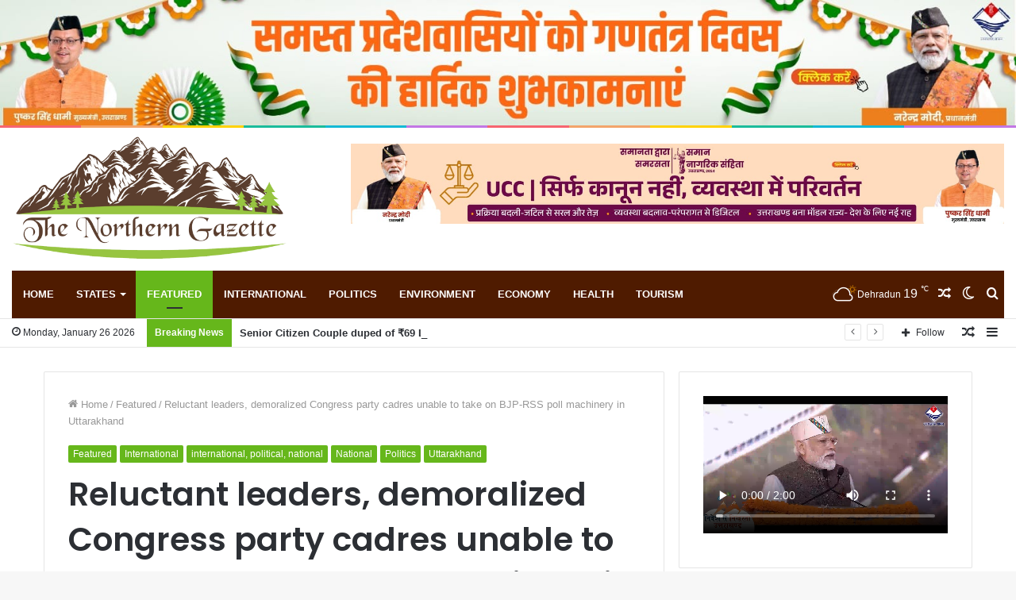

--- FILE ---
content_type: text/html; charset=UTF-8
request_url: https://thenortherngazette.com/index.php/2024/03/13/reluctant-leaders-demoralized-congress-party-cadres-unable-to-take-on-bjp-rss-poll-machinery-in-uttarakhand/
body_size: 45498
content:
<!DOCTYPE html>
<html lang="en-US" class="" data-skin="light">
<head>
	<meta charset="UTF-8" />
	<link rel="profile" href="http://gmpg.org/xfn/11" />
	
<meta http-equiv='x-dns-prefetch-control' content='on'>
<link rel='dns-prefetch' href='//cdnjs.cloudflare.com' />
<link rel='dns-prefetch' href='//ajax.googleapis.com' />
<link rel='dns-prefetch' href='//fonts.googleapis.com' />
<link rel='dns-prefetch' href='//fonts.gstatic.com' />
<link rel='dns-prefetch' href='//s.gravatar.com' />
<link rel='dns-prefetch' href='//www.google-analytics.com' />
<link rel='preload' as='image' href='https://thenortherngazette.com/wp-content/uploads/2021/12/logo-new1.png'>
<link rel='preload' as='image' href='https://thenortherngazette.com/wp-content/uploads/2024/03/BJP.Cong_.jpg'>
<link rel='preload' as='font' href='https://thenortherngazette.com/wp-content/themes/jannah1/jannah/assets/fonts/tielabs-fonticon/tielabs-fonticon.woff' type='font/woff' crossorigin='anonymous' />
<link rel='preload' as='font' href='https://thenortherngazette.com/wp-content/themes/jannah1/jannah/assets/fonts/fontawesome/fa-solid-900.woff2' type='font/woff2' crossorigin='anonymous' />
<link rel='preload' as='font' href='https://thenortherngazette.com/wp-content/themes/jannah1/jannah/assets/fonts/fontawesome/fa-brands-400.woff2' type='font/woff2' crossorigin='anonymous' />
<link rel='preload' as='font' href='https://thenortherngazette.com/wp-content/themes/jannah1/jannah/assets/fonts/fontawesome/fa-regular-400.woff2' type='font/woff2' crossorigin='anonymous' />
<link rel='preload' as='script' href='https://ajax.googleapis.com/ajax/libs/webfont/1/webfont.js'>
<style>
#wpadminbar #wp-admin-bar-wccp_free_top_button .ab-icon:before {
	content: "\f160";
	color: #02CA02;
	top: 3px;
}
#wpadminbar #wp-admin-bar-wccp_free_top_button .ab-icon {
	transform: rotate(45deg);
}
</style>
<meta name='robots' content='index, follow, max-image-preview:large, max-snippet:-1, max-video-preview:-1' />
		<script type="text/javascript">try{if("undefined"!=typeof localStorage){var tieSkin=localStorage.getItem("tie-skin"),html=document.getElementsByTagName("html")[0].classList,htmlSkin="light";if(html.contains("dark-skin")&&(htmlSkin="dark"),null!=tieSkin&&tieSkin!=htmlSkin){html.add("tie-skin-inverted");var tieSkinInverted=!0}"dark"==tieSkin?html.add("dark-skin"):"light"==tieSkin&&html.remove("dark-skin")}}catch(t){console.log(t)}</script>
		
	<!-- This site is optimized with the Yoast SEO plugin v26.6 - https://yoast.com/wordpress/plugins/seo/ -->
	<title>Reluctant leaders, demoralized Congress party cadres unable to take on BJP-RSS poll machinery in Uttarakhand - Northern Gazette</title>
	<link rel="canonical" href="https://thenortherngazette.com/index.php/2024/03/13/reluctant-leaders-demoralized-congress-party-cadres-unable-to-take-on-bjp-rss-poll-machinery-in-uttarakhand/" />
	<meta property="og:locale" content="en_US" />
	<meta property="og:type" content="article" />
	<meta property="og:title" content="Reluctant leaders, demoralized Congress party cadres unable to take on BJP-RSS poll machinery in Uttarakhand - Northern Gazette" />
	<meta property="og:description" content="Reluctant leaders, demoralized Congress party cadres unable to take on BJP-RSS poll machinery in Uttarakhand S.M.A.KAZMI Dehradun, March 13 The announcement of three candidates for the forthcoming Lok Sabha elections from Pauri Garhwal, Tehri Garhwal and Almora (reserve) by the Congress party in Uttarakhand shows that the party has merely fulfilled a formality rather than &hellip;" />
	<meta property="og:url" content="https://thenortherngazette.com/index.php/2024/03/13/reluctant-leaders-demoralized-congress-party-cadres-unable-to-take-on-bjp-rss-poll-machinery-in-uttarakhand/" />
	<meta property="og:site_name" content="Northern Gazette" />
	<meta property="article:published_time" content="2024-03-13T11:42:01+00:00" />
	<meta property="og:image" content="https://thenortherngazette.com/wp-content/uploads/2024/03/BJP.Cong_.jpg" />
	<meta property="og:image:width" content="300" />
	<meta property="og:image:height" content="168" />
	<meta property="og:image:type" content="image/jpeg" />
	<meta name="author" content="The Northern Gazette Desk" />
	<meta name="twitter:card" content="summary_large_image" />
	<meta name="twitter:label1" content="Written by" />
	<meta name="twitter:data1" content="The Northern Gazette Desk" />
	<meta name="twitter:label2" content="Est. reading time" />
	<meta name="twitter:data2" content="5 minutes" />
	<script type="application/ld+json" class="yoast-schema-graph">{"@context":"https://schema.org","@graph":[{"@type":"WebPage","@id":"https://thenortherngazette.com/index.php/2024/03/13/reluctant-leaders-demoralized-congress-party-cadres-unable-to-take-on-bjp-rss-poll-machinery-in-uttarakhand/","url":"https://thenortherngazette.com/index.php/2024/03/13/reluctant-leaders-demoralized-congress-party-cadres-unable-to-take-on-bjp-rss-poll-machinery-in-uttarakhand/","name":"Reluctant leaders, demoralized Congress party cadres unable to take on BJP-RSS poll machinery in Uttarakhand - Northern Gazette","isPartOf":{"@id":"https://thenortherngazette.com/#website"},"primaryImageOfPage":{"@id":"https://thenortherngazette.com/index.php/2024/03/13/reluctant-leaders-demoralized-congress-party-cadres-unable-to-take-on-bjp-rss-poll-machinery-in-uttarakhand/#primaryimage"},"image":{"@id":"https://thenortherngazette.com/index.php/2024/03/13/reluctant-leaders-demoralized-congress-party-cadres-unable-to-take-on-bjp-rss-poll-machinery-in-uttarakhand/#primaryimage"},"thumbnailUrl":"https://thenortherngazette.com/wp-content/uploads/2024/03/BJP.Cong_.jpg","datePublished":"2024-03-13T11:42:01+00:00","author":{"@id":"https://thenortherngazette.com/#/schema/person/4d8ec7be5e8a9073ea862e9fa63c11c4"},"breadcrumb":{"@id":"https://thenortherngazette.com/index.php/2024/03/13/reluctant-leaders-demoralized-congress-party-cadres-unable-to-take-on-bjp-rss-poll-machinery-in-uttarakhand/#breadcrumb"},"inLanguage":"en-US","potentialAction":[{"@type":"ReadAction","target":["https://thenortherngazette.com/index.php/2024/03/13/reluctant-leaders-demoralized-congress-party-cadres-unable-to-take-on-bjp-rss-poll-machinery-in-uttarakhand/"]}]},{"@type":"ImageObject","inLanguage":"en-US","@id":"https://thenortherngazette.com/index.php/2024/03/13/reluctant-leaders-demoralized-congress-party-cadres-unable-to-take-on-bjp-rss-poll-machinery-in-uttarakhand/#primaryimage","url":"https://thenortherngazette.com/wp-content/uploads/2024/03/BJP.Cong_.jpg","contentUrl":"https://thenortherngazette.com/wp-content/uploads/2024/03/BJP.Cong_.jpg","width":300,"height":168},{"@type":"BreadcrumbList","@id":"https://thenortherngazette.com/index.php/2024/03/13/reluctant-leaders-demoralized-congress-party-cadres-unable-to-take-on-bjp-rss-poll-machinery-in-uttarakhand/#breadcrumb","itemListElement":[{"@type":"ListItem","position":1,"name":"Home","item":"https://thenortherngazette.com/"},{"@type":"ListItem","position":2,"name":"Reluctant leaders, demoralized Congress party cadres unable to take on BJP-RSS poll machinery in Uttarakhand"}]},{"@type":"WebSite","@id":"https://thenortherngazette.com/#website","url":"https://thenortherngazette.com/","name":"Northern Gazette","description":"News Portal","potentialAction":[{"@type":"SearchAction","target":{"@type":"EntryPoint","urlTemplate":"https://thenortherngazette.com/?s={search_term_string}"},"query-input":{"@type":"PropertyValueSpecification","valueRequired":true,"valueName":"search_term_string"}}],"inLanguage":"en-US"},{"@type":"Person","@id":"https://thenortherngazette.com/#/schema/person/4d8ec7be5e8a9073ea862e9fa63c11c4","name":"The Northern Gazette Desk","image":{"@type":"ImageObject","inLanguage":"en-US","@id":"https://thenortherngazette.com/#/schema/person/image/","url":"https://secure.gravatar.com/avatar/db6635bc2f75f96f9a9838ca969d33cb70394750f7d4c8f35adef1a0058200c6?s=96&d=mm&r=g","contentUrl":"https://secure.gravatar.com/avatar/db6635bc2f75f96f9a9838ca969d33cb70394750f7d4c8f35adef1a0058200c6?s=96&d=mm&r=g","caption":"The Northern Gazette Desk"},"url":"https://thenortherngazette.com/index.php/author/the-northern-gazette-desk/"}]}</script>
	<!-- / Yoast SEO plugin. -->


<link rel='dns-prefetch' href='//www.googletagmanager.com' />
<link rel="alternate" type="application/rss+xml" title="Northern Gazette &raquo; Feed" href="https://thenortherngazette.com/index.php/feed/" />
<link rel="alternate" type="application/rss+xml" title="Northern Gazette &raquo; Comments Feed" href="https://thenortherngazette.com/index.php/comments/feed/" />
<link rel="alternate" type="application/rss+xml" title="Northern Gazette &raquo; Reluctant leaders, demoralized Congress party cadres unable to take on BJP-RSS poll machinery in Uttarakhand Comments Feed" href="https://thenortherngazette.com/index.php/2024/03/13/reluctant-leaders-demoralized-congress-party-cadres-unable-to-take-on-bjp-rss-poll-machinery-in-uttarakhand/feed/" />
<link rel="alternate" title="oEmbed (JSON)" type="application/json+oembed" href="https://thenortherngazette.com/index.php/wp-json/oembed/1.0/embed?url=https%3A%2F%2Fthenortherngazette.com%2Findex.php%2F2024%2F03%2F13%2Freluctant-leaders-demoralized-congress-party-cadres-unable-to-take-on-bjp-rss-poll-machinery-in-uttarakhand%2F" />
<link rel="alternate" title="oEmbed (XML)" type="text/xml+oembed" href="https://thenortherngazette.com/index.php/wp-json/oembed/1.0/embed?url=https%3A%2F%2Fthenortherngazette.com%2Findex.php%2F2024%2F03%2F13%2Freluctant-leaders-demoralized-congress-party-cadres-unable-to-take-on-bjp-rss-poll-machinery-in-uttarakhand%2F&#038;format=xml" />
<style id='wp-img-auto-sizes-contain-inline-css' type='text/css'>
img:is([sizes=auto i],[sizes^="auto," i]){contain-intrinsic-size:3000px 1500px}
/*# sourceURL=wp-img-auto-sizes-contain-inline-css */
</style>
<style id='wp-emoji-styles-inline-css' type='text/css'>

	img.wp-smiley, img.emoji {
		display: inline !important;
		border: none !important;
		box-shadow: none !important;
		height: 1em !important;
		width: 1em !important;
		margin: 0 0.07em !important;
		vertical-align: -0.1em !important;
		background: none !important;
		padding: 0 !important;
	}
/*# sourceURL=wp-emoji-styles-inline-css */
</style>
<style id='classic-theme-styles-inline-css' type='text/css'>
/*! This file is auto-generated */
.wp-block-button__link{color:#fff;background-color:#32373c;border-radius:9999px;box-shadow:none;text-decoration:none;padding:calc(.667em + 2px) calc(1.333em + 2px);font-size:1.125em}.wp-block-file__button{background:#32373c;color:#fff;text-decoration:none}
/*# sourceURL=/wp-includes/css/classic-themes.min.css */
</style>
<link rel='stylesheet' id='taqyeem-buttons-style-css' href='https://thenortherngazette.com/wp-content/plugins/taqyeem-buttons/assets/style.css?ver=6.9' type='text/css' media='all' />
<link rel='stylesheet' id='tie-css-base-css' href='https://thenortherngazette.com/wp-content/themes/jannah1/jannah/assets/css/base.min.css?ver=5.4.6' type='text/css' media='all' />
<link rel='stylesheet' id='tie-css-styles-css' href='https://thenortherngazette.com/wp-content/themes/jannah1/jannah/assets/css/style.min.css?ver=5.4.6' type='text/css' media='all' />
<link rel='stylesheet' id='tie-css-widgets-css' href='https://thenortherngazette.com/wp-content/themes/jannah1/jannah/assets/css/widgets.min.css?ver=5.4.6' type='text/css' media='all' />
<link rel='stylesheet' id='tie-css-helpers-css' href='https://thenortherngazette.com/wp-content/themes/jannah1/jannah/assets/css/helpers.min.css?ver=5.4.6' type='text/css' media='all' />
<link rel='stylesheet' id='tie-fontawesome5-css' href='https://thenortherngazette.com/wp-content/themes/jannah1/jannah/assets/css/fontawesome.css?ver=5.4.6' type='text/css' media='all' />
<link rel='stylesheet' id='tie-css-ilightbox-css' href='https://thenortherngazette.com/wp-content/themes/jannah1/jannah/assets/ilightbox/dark-skin/skin.css?ver=5.4.6' type='text/css' media='all' />
<link rel='stylesheet' id='tie-css-shortcodes-css' href='https://thenortherngazette.com/wp-content/themes/jannah1/jannah/assets/css/plugins/shortcodes.min.css?ver=5.4.6' type='text/css' media='all' />
<link rel='stylesheet' id='tie-css-single-css' href='https://thenortherngazette.com/wp-content/themes/jannah1/jannah/assets/css/single.min.css?ver=5.4.6' type='text/css' media='all' />
<link rel='stylesheet' id='tie-css-print-css' href='https://thenortherngazette.com/wp-content/themes/jannah1/jannah/assets/css/print.css?ver=5.4.6' type='text/css' media='print' />
<link rel='stylesheet' id='taqyeem-styles-css' href='https://thenortherngazette.com/wp-content/themes/jannah1/jannah/assets/css/plugins/taqyeem.min.css?ver=5.4.6' type='text/css' media='all' />
<style id='taqyeem-styles-inline-css' type='text/css'>
.wf-active .logo-text,.wf-active h1,.wf-active h2,.wf-active h3,.wf-active h4,.wf-active h5,.wf-active h6,.wf-active .the-subtitle{font-family: 'Poppins';}#main-nav .main-menu > ul > li > a{text-transform: uppercase;}.breaking .breaking-title{font-weight: 700;}.ticker-wrapper .ticker-content{font-weight: 700;}#the-post .entry-content,#the-post .entry-content p{font-weight: 400;}.brand-title,a:hover,.tie-popup-search-submit,#logo.text-logo a,.theme-header nav .components #search-submit:hover,.theme-header .header-nav .components > li:hover > a,.theme-header .header-nav .components li a:hover,.main-menu ul.cats-vertical li a.is-active,.main-menu ul.cats-vertical li a:hover,.main-nav li.mega-menu .post-meta a:hover,.main-nav li.mega-menu .post-box-title a:hover,.search-in-main-nav.autocomplete-suggestions a:hover,#main-nav .menu ul:not(.cats-horizontal) li:hover > a,#main-nav .menu ul li.current-menu-item:not(.mega-link-column) > a,.top-nav .menu li:hover > a,.top-nav .menu > .tie-current-menu > a,.search-in-top-nav.autocomplete-suggestions .post-title a:hover,div.mag-box .mag-box-options .mag-box-filter-links a.active,.mag-box-filter-links .flexMenu-viewMore:hover > a,.stars-rating-active,body .tabs.tabs .active > a,.video-play-icon,.spinner-circle:after,#go-to-content:hover,.comment-list .comment-author .fn,.commentlist .comment-author .fn,blockquote::before,blockquote cite,blockquote.quote-simple p,.multiple-post-pages a:hover,#story-index li .is-current,.latest-tweets-widget .twitter-icon-wrap span,.wide-slider-nav-wrapper .slide,.wide-next-prev-slider-wrapper .tie-slider-nav li:hover span,.review-final-score h3,#mobile-menu-icon:hover .menu-text,body .entry a,.dark-skin body .entry a,.entry .post-bottom-meta a:hover,.comment-list .comment-content a,q a,blockquote a,.widget.tie-weather-widget .icon-basecloud-bg:after,.site-footer a:hover,.site-footer .stars-rating-active,.site-footer .twitter-icon-wrap span,.site-info a:hover{color: #66b71b;}#instagram-link a:hover{color: #66b71b !important;border-color: #66b71b !important;}[type='submit'],.button,.generic-button a,.generic-button button,.theme-header .header-nav .comp-sub-menu a.button.guest-btn:hover,.theme-header .header-nav .comp-sub-menu a.checkout-button,nav.main-nav .menu > li.tie-current-menu > a,nav.main-nav .menu > li:hover > a,.main-menu .mega-links-head:after,.main-nav .mega-menu.mega-cat .cats-horizontal li a.is-active,#mobile-menu-icon:hover .nav-icon,#mobile-menu-icon:hover .nav-icon:before,#mobile-menu-icon:hover .nav-icon:after,.search-in-main-nav.autocomplete-suggestions a.button,.search-in-top-nav.autocomplete-suggestions a.button,.spinner > div,.post-cat,.pages-numbers li.current span,.multiple-post-pages > span,#tie-wrapper .mejs-container .mejs-controls,.mag-box-filter-links a:hover,.slider-arrow-nav a:not(.pagination-disabled):hover,.comment-list .reply a:hover,.commentlist .reply a:hover,#reading-position-indicator,#story-index-icon,.videos-block .playlist-title,.review-percentage .review-item span span,.tie-slick-dots li.slick-active button,.tie-slick-dots li button:hover,.digital-rating-static,.timeline-widget li a:hover .date:before,#wp-calendar #today,.posts-list-counter li.widget-post-list:before,.cat-counter a + span,.tie-slider-nav li span:hover,.fullwidth-area .widget_tag_cloud .tagcloud a:hover,.magazine2:not(.block-head-4) .dark-widgetized-area ul.tabs a:hover,.magazine2:not(.block-head-4) .dark-widgetized-area ul.tabs .active a,.magazine1 .dark-widgetized-area ul.tabs a:hover,.magazine1 .dark-widgetized-area ul.tabs .active a,.block-head-4.magazine2 .dark-widgetized-area .tabs.tabs .active a,.block-head-4.magazine2 .dark-widgetized-area .tabs > .active a:before,.block-head-4.magazine2 .dark-widgetized-area .tabs > .active a:after,.demo_store,.demo #logo:after,.demo #sticky-logo:after,.widget.tie-weather-widget,span.video-close-btn:hover,#go-to-top,.latest-tweets-widget .slider-links .button:not(:hover){background-color: #66b71b;color: #FFFFFF;}.tie-weather-widget .widget-title .the-subtitle,.block-head-4.magazine2 #footer .tabs .active a:hover{color: #FFFFFF;}pre,code,.pages-numbers li.current span,.theme-header .header-nav .comp-sub-menu a.button.guest-btn:hover,.multiple-post-pages > span,.post-content-slideshow .tie-slider-nav li span:hover,#tie-body .tie-slider-nav li > span:hover,.slider-arrow-nav a:not(.pagination-disabled):hover,.main-nav .mega-menu.mega-cat .cats-horizontal li a.is-active,.main-nav .mega-menu.mega-cat .cats-horizontal li a:hover,.main-menu .menu > li > .menu-sub-content{border-color: #66b71b;}.main-menu .menu > li.tie-current-menu{border-bottom-color: #66b71b;}.top-nav .menu li.tie-current-menu > a:before,.top-nav .menu li.menu-item-has-children:hover > a:before{border-top-color: #66b71b;}.main-nav .main-menu .menu > li.tie-current-menu > a:before,.main-nav .main-menu .menu > li:hover > a:before{border-top-color: #FFFFFF;}header.main-nav-light .main-nav .menu-item-has-children li:hover > a:before,header.main-nav-light .main-nav .mega-menu li:hover > a:before{border-left-color: #66b71b;}.rtl header.main-nav-light .main-nav .menu-item-has-children li:hover > a:before,.rtl header.main-nav-light .main-nav .mega-menu li:hover > a:before{border-right-color: #66b71b;border-left-color: transparent;}.top-nav ul.menu li .menu-item-has-children:hover > a:before{border-top-color: transparent;border-left-color: #66b71b;}.rtl .top-nav ul.menu li .menu-item-has-children:hover > a:before{border-left-color: transparent;border-right-color: #66b71b;}::-moz-selection{background-color: #66b71b;color: #FFFFFF;}::selection{background-color: #66b71b;color: #FFFFFF;}circle.circle_bar{stroke: #66b71b;}#reading-position-indicator{box-shadow: 0 0 10px rgba( 102,183,27,0.7);}#logo.text-logo a:hover,body .entry a:hover,.dark-skin body .entry a:hover,.comment-list .comment-content a:hover,.block-head-4.magazine2 .site-footer .tabs li a:hover,q a:hover,blockquote a:hover{color: #348500;}.button:hover,input[type='submit']:hover,.generic-button a:hover,.generic-button button:hover,a.post-cat:hover,.site-footer .button:hover,.site-footer [type='submit']:hover,.search-in-main-nav.autocomplete-suggestions a.button:hover,.search-in-top-nav.autocomplete-suggestions a.button:hover,.theme-header .header-nav .comp-sub-menu a.checkout-button:hover{background-color: #348500;color: #FFFFFF;}.theme-header .header-nav .comp-sub-menu a.checkout-button:not(:hover),body .entry a.button{color: #FFFFFF;}#story-index.is-compact .story-index-content{background-color: #66b71b;}#story-index.is-compact .story-index-content a,#story-index.is-compact .story-index-content .is-current{color: #FFFFFF;}#tie-body .has-block-head-4,#tie-body .mag-box-title h3,#tie-body .comment-reply-title,#tie-body .related.products > h2,#tie-body .up-sells > h2,#tie-body .cross-sells > h2,#tie-body .cart_totals > h2,#tie-body .bbp-form legend,#tie-body .mag-box-title h3 a,#tie-body .section-title-default a,#tie-body #cancel-comment-reply-link {color: #FFFFFF;}#tie-body .has-block-head-4:before,#tie-body .mag-box-title h3:before,#tie-body .comment-reply-title:before,#tie-body .related.products > h2:before,#tie-body .up-sells > h2:before,#tie-body .cross-sells > h2:before,#tie-body .cart_totals > h2:before,#tie-body .bbp-form legend:before {background-color: #66b71b;}#tie-body .block-more-button{color: #66b71b;}#tie-body .block-more-button:hover{color: #348500;}.brand-title,a:hover,.tie-popup-search-submit,#logo.text-logo a,.theme-header nav .components #search-submit:hover,.theme-header .header-nav .components > li:hover > a,.theme-header .header-nav .components li a:hover,.main-menu ul.cats-vertical li a.is-active,.main-menu ul.cats-vertical li a:hover,.main-nav li.mega-menu .post-meta a:hover,.main-nav li.mega-menu .post-box-title a:hover,.search-in-main-nav.autocomplete-suggestions a:hover,#main-nav .menu ul:not(.cats-horizontal) li:hover > a,#main-nav .menu ul li.current-menu-item:not(.mega-link-column) > a,.top-nav .menu li:hover > a,.top-nav .menu > .tie-current-menu > a,.search-in-top-nav.autocomplete-suggestions .post-title a:hover,div.mag-box .mag-box-options .mag-box-filter-links a.active,.mag-box-filter-links .flexMenu-viewMore:hover > a,.stars-rating-active,body .tabs.tabs .active > a,.video-play-icon,.spinner-circle:after,#go-to-content:hover,.comment-list .comment-author .fn,.commentlist .comment-author .fn,blockquote::before,blockquote cite,blockquote.quote-simple p,.multiple-post-pages a:hover,#story-index li .is-current,.latest-tweets-widget .twitter-icon-wrap span,.wide-slider-nav-wrapper .slide,.wide-next-prev-slider-wrapper .tie-slider-nav li:hover span,.review-final-score h3,#mobile-menu-icon:hover .menu-text,body .entry a,.dark-skin body .entry a,.entry .post-bottom-meta a:hover,.comment-list .comment-content a,q a,blockquote a,.widget.tie-weather-widget .icon-basecloud-bg:after,.site-footer a:hover,.site-footer .stars-rating-active,.site-footer .twitter-icon-wrap span,.site-info a:hover{color: #66b71b;}#instagram-link a:hover{color: #66b71b !important;border-color: #66b71b !important;}[type='submit'],.button,.generic-button a,.generic-button button,.theme-header .header-nav .comp-sub-menu a.button.guest-btn:hover,.theme-header .header-nav .comp-sub-menu a.checkout-button,nav.main-nav .menu > li.tie-current-menu > a,nav.main-nav .menu > li:hover > a,.main-menu .mega-links-head:after,.main-nav .mega-menu.mega-cat .cats-horizontal li a.is-active,#mobile-menu-icon:hover .nav-icon,#mobile-menu-icon:hover .nav-icon:before,#mobile-menu-icon:hover .nav-icon:after,.search-in-main-nav.autocomplete-suggestions a.button,.search-in-top-nav.autocomplete-suggestions a.button,.spinner > div,.post-cat,.pages-numbers li.current span,.multiple-post-pages > span,#tie-wrapper .mejs-container .mejs-controls,.mag-box-filter-links a:hover,.slider-arrow-nav a:not(.pagination-disabled):hover,.comment-list .reply a:hover,.commentlist .reply a:hover,#reading-position-indicator,#story-index-icon,.videos-block .playlist-title,.review-percentage .review-item span span,.tie-slick-dots li.slick-active button,.tie-slick-dots li button:hover,.digital-rating-static,.timeline-widget li a:hover .date:before,#wp-calendar #today,.posts-list-counter li.widget-post-list:before,.cat-counter a + span,.tie-slider-nav li span:hover,.fullwidth-area .widget_tag_cloud .tagcloud a:hover,.magazine2:not(.block-head-4) .dark-widgetized-area ul.tabs a:hover,.magazine2:not(.block-head-4) .dark-widgetized-area ul.tabs .active a,.magazine1 .dark-widgetized-area ul.tabs a:hover,.magazine1 .dark-widgetized-area ul.tabs .active a,.block-head-4.magazine2 .dark-widgetized-area .tabs.tabs .active a,.block-head-4.magazine2 .dark-widgetized-area .tabs > .active a:before,.block-head-4.magazine2 .dark-widgetized-area .tabs > .active a:after,.demo_store,.demo #logo:after,.demo #sticky-logo:after,.widget.tie-weather-widget,span.video-close-btn:hover,#go-to-top,.latest-tweets-widget .slider-links .button:not(:hover){background-color: #66b71b;color: #FFFFFF;}.tie-weather-widget .widget-title .the-subtitle,.block-head-4.magazine2 #footer .tabs .active a:hover{color: #FFFFFF;}pre,code,.pages-numbers li.current span,.theme-header .header-nav .comp-sub-menu a.button.guest-btn:hover,.multiple-post-pages > span,.post-content-slideshow .tie-slider-nav li span:hover,#tie-body .tie-slider-nav li > span:hover,.slider-arrow-nav a:not(.pagination-disabled):hover,.main-nav .mega-menu.mega-cat .cats-horizontal li a.is-active,.main-nav .mega-menu.mega-cat .cats-horizontal li a:hover,.main-menu .menu > li > .menu-sub-content{border-color: #66b71b;}.main-menu .menu > li.tie-current-menu{border-bottom-color: #66b71b;}.top-nav .menu li.tie-current-menu > a:before,.top-nav .menu li.menu-item-has-children:hover > a:before{border-top-color: #66b71b;}.main-nav .main-menu .menu > li.tie-current-menu > a:before,.main-nav .main-menu .menu > li:hover > a:before{border-top-color: #FFFFFF;}header.main-nav-light .main-nav .menu-item-has-children li:hover > a:before,header.main-nav-light .main-nav .mega-menu li:hover > a:before{border-left-color: #66b71b;}.rtl header.main-nav-light .main-nav .menu-item-has-children li:hover > a:before,.rtl header.main-nav-light .main-nav .mega-menu li:hover > a:before{border-right-color: #66b71b;border-left-color: transparent;}.top-nav ul.menu li .menu-item-has-children:hover > a:before{border-top-color: transparent;border-left-color: #66b71b;}.rtl .top-nav ul.menu li .menu-item-has-children:hover > a:before{border-left-color: transparent;border-right-color: #66b71b;}::-moz-selection{background-color: #66b71b;color: #FFFFFF;}::selection{background-color: #66b71b;color: #FFFFFF;}circle.circle_bar{stroke: #66b71b;}#reading-position-indicator{box-shadow: 0 0 10px rgba( 102,183,27,0.7);}#logo.text-logo a:hover,body .entry a:hover,.dark-skin body .entry a:hover,.comment-list .comment-content a:hover,.block-head-4.magazine2 .site-footer .tabs li a:hover,q a:hover,blockquote a:hover{color: #348500;}.button:hover,input[type='submit']:hover,.generic-button a:hover,.generic-button button:hover,a.post-cat:hover,.site-footer .button:hover,.site-footer [type='submit']:hover,.search-in-main-nav.autocomplete-suggestions a.button:hover,.search-in-top-nav.autocomplete-suggestions a.button:hover,.theme-header .header-nav .comp-sub-menu a.checkout-button:hover{background-color: #348500;color: #FFFFFF;}.theme-header .header-nav .comp-sub-menu a.checkout-button:not(:hover),body .entry a.button{color: #FFFFFF;}#story-index.is-compact .story-index-content{background-color: #66b71b;}#story-index.is-compact .story-index-content a,#story-index.is-compact .story-index-content .is-current{color: #FFFFFF;}#tie-body .has-block-head-4,#tie-body .mag-box-title h3,#tie-body .comment-reply-title,#tie-body .related.products > h2,#tie-body .up-sells > h2,#tie-body .cross-sells > h2,#tie-body .cart_totals > h2,#tie-body .bbp-form legend,#tie-body .mag-box-title h3 a,#tie-body .section-title-default a,#tie-body #cancel-comment-reply-link {color: #FFFFFF;}#tie-body .has-block-head-4:before,#tie-body .mag-box-title h3:before,#tie-body .comment-reply-title:before,#tie-body .related.products > h2:before,#tie-body .up-sells > h2:before,#tie-body .cross-sells > h2:before,#tie-body .cart_totals > h2:before,#tie-body .bbp-form legend:before {background-color: #66b71b;}#tie-body .block-more-button{color: #66b71b;}#tie-body .block-more-button:hover{color: #348500;}#top-nav .breaking-title{color: #FFFFFF;}#top-nav .breaking-title:before{background-color: #66b71b;}#top-nav .breaking-news-nav li:hover{background-color: #66b71b;border-color: #66b71b;}#main-nav .main-menu-wrapper,#main-nav .menu-sub-content,#main-nav .comp-sub-menu,#main-nav .guest-btn:not(:hover),#main-nav ul.cats-vertical li a.is-active,#main-nav ul.cats-vertical li a:hover.search-in-main-nav.autocomplete-suggestions{background-color: #4f1b00;}#main-nav{border-width: 0;}#theme-header #main-nav:not(.fixed-nav){bottom: 0;}#main-nav .icon-basecloud-bg:after{color: #4f1b00;}#main-nav *,.search-in-main-nav.autocomplete-suggestions{border-color: rgba(255,255,255,0.07);}.main-nav-boxed #main-nav .main-menu-wrapper{border-width: 0;}a#go-to-top{background-color: #66b71b;}.tie-cat-2,.tie-cat-item-2 > span{background-color:#e67e22 !important;color:#FFFFFF !important;}.tie-cat-2:after{border-top-color:#e67e22 !important;}.tie-cat-2:hover{background-color:#c86004 !important;}.tie-cat-2:hover:after{border-top-color:#c86004 !important;}.tie-cat-9,.tie-cat-item-9 > span{background-color:#2ecc71 !important;color:#FFFFFF !important;}.tie-cat-9:after{border-top-color:#2ecc71 !important;}.tie-cat-9:hover{background-color:#10ae53 !important;}.tie-cat-9:hover:after{border-top-color:#10ae53 !important;}.tie-cat-13,.tie-cat-item-13 > span{background-color:#9b59b6 !important;color:#FFFFFF !important;}.tie-cat-13:after{border-top-color:#9b59b6 !important;}.tie-cat-13:hover{background-color:#7d3b98 !important;}.tie-cat-13:hover:after{border-top-color:#7d3b98 !important;}.tie-cat-16,.tie-cat-item-16 > span{background-color:#34495e !important;color:#FFFFFF !important;}.tie-cat-16:after{border-top-color:#34495e !important;}.tie-cat-16:hover{background-color:#162b40 !important;}.tie-cat-16:hover:after{border-top-color:#162b40 !important;}.tie-cat-17,.tie-cat-item-17 > span{background-color:#795548 !important;color:#FFFFFF !important;}.tie-cat-17:after{border-top-color:#795548 !important;}.tie-cat-17:hover{background-color:#5b372a !important;}.tie-cat-17:hover:after{border-top-color:#5b372a !important;}.tie-cat-18,.tie-cat-item-18 > span{background-color:#4CAF50 !important;color:#FFFFFF !important;}.tie-cat-18:after{border-top-color:#4CAF50 !important;}.tie-cat-18:hover{background-color:#2e9132 !important;}.tie-cat-18:hover:after{border-top-color:#2e9132 !important;}@media (max-width: 991px){.side-aside.dark-skin{background: #e31e24;background: -webkit-linear-gradient(135deg,#5933a2,#e31e24 );background: -moz-linear-gradient(135deg,#5933a2,#e31e24 );background: -o-linear-gradient(135deg,#5933a2,#e31e24 );background: linear-gradient(135deg,#e31e24,#5933a2 );}}
/*# sourceURL=taqyeem-styles-inline-css */
</style>
<script type="text/javascript" src="https://thenortherngazette.com/wp-includes/js/jquery/jquery.min.js?ver=3.7.1" id="jquery-core-js"></script>
<script type="text/javascript" src="https://thenortherngazette.com/wp-includes/js/jquery/jquery-migrate.min.js?ver=3.4.1" id="jquery-migrate-js"></script>
<link rel="https://api.w.org/" href="https://thenortherngazette.com/index.php/wp-json/" /><link rel="alternate" title="JSON" type="application/json" href="https://thenortherngazette.com/index.php/wp-json/wp/v2/posts/4558" /><link rel="EditURI" type="application/rsd+xml" title="RSD" href="https://thenortherngazette.com/xmlrpc.php?rsd" />
<meta name="generator" content="WordPress 6.9" />
<link rel='shortlink' href='https://thenortherngazette.com/?p=4558' />
<meta name="generator" content="Site Kit by Google 1.168.0" /><script type='text/javascript'>
/* <![CDATA[ */
var taqyeem = {"ajaxurl":"https://thenortherngazette.com/wp-admin/admin-ajax.php" , "your_rating":"Your Rating:"};
/* ]]> */
</script>

<script id="wpcp_disable_selection" type="text/javascript">
var image_save_msg='You are not allowed to save images!';
	var no_menu_msg='Context Menu disabled!';
	var smessage = "Content is protected !!";

function disableEnterKey(e)
{
	var elemtype = e.target.tagName;
	
	elemtype = elemtype.toUpperCase();
	
	if (elemtype == "TEXT" || elemtype == "TEXTAREA" || elemtype == "INPUT" || elemtype == "PASSWORD" || elemtype == "SELECT" || elemtype == "OPTION" || elemtype == "EMBED")
	{
		elemtype = 'TEXT';
	}
	
	if (e.ctrlKey){
     var key;
     if(window.event)
          key = window.event.keyCode;     //IE
     else
          key = e.which;     //firefox (97)
    //if (key != 17) alert(key);
     if (elemtype!= 'TEXT' && (key == 97 || key == 65 || key == 67 || key == 99 || key == 88 || key == 120 || key == 26 || key == 85  || key == 86 || key == 83 || key == 43 || key == 73))
     {
		if(wccp_free_iscontenteditable(e)) return true;
		show_wpcp_message('You are not allowed to copy content or view source');
		return false;
     }else
     	return true;
     }
}


/*For contenteditable tags*/
function wccp_free_iscontenteditable(e)
{
	var e = e || window.event; // also there is no e.target property in IE. instead IE uses window.event.srcElement
  	
	var target = e.target || e.srcElement;

	var elemtype = e.target.nodeName;
	
	elemtype = elemtype.toUpperCase();
	
	var iscontenteditable = "false";
		
	if(typeof target.getAttribute!="undefined" ) iscontenteditable = target.getAttribute("contenteditable"); // Return true or false as string
	
	var iscontenteditable2 = false;
	
	if(typeof target.isContentEditable!="undefined" ) iscontenteditable2 = target.isContentEditable; // Return true or false as boolean

	if(target.parentElement.isContentEditable) iscontenteditable2 = true;
	
	if (iscontenteditable == "true" || iscontenteditable2 == true)
	{
		if(typeof target.style!="undefined" ) target.style.cursor = "text";
		
		return true;
	}
}

////////////////////////////////////
function disable_copy(e)
{	
	var e = e || window.event; // also there is no e.target property in IE. instead IE uses window.event.srcElement
	
	var elemtype = e.target.tagName;
	
	elemtype = elemtype.toUpperCase();
	
	if (elemtype == "TEXT" || elemtype == "TEXTAREA" || elemtype == "INPUT" || elemtype == "PASSWORD" || elemtype == "SELECT" || elemtype == "OPTION" || elemtype == "EMBED")
	{
		elemtype = 'TEXT';
	}
	
	if(wccp_free_iscontenteditable(e)) return true;
	
	var isSafari = /Safari/.test(navigator.userAgent) && /Apple Computer/.test(navigator.vendor);
	
	var checker_IMG = '';
	if (elemtype == "IMG" && checker_IMG == 'checked' && e.detail >= 2) {show_wpcp_message(alertMsg_IMG);return false;}
	if (elemtype != "TEXT")
	{
		if (smessage !== "" && e.detail == 2)
			show_wpcp_message(smessage);
		
		if (isSafari)
			return true;
		else
			return false;
	}	
}

//////////////////////////////////////////
function disable_copy_ie()
{
	var e = e || window.event;
	var elemtype = window.event.srcElement.nodeName;
	elemtype = elemtype.toUpperCase();
	if(wccp_free_iscontenteditable(e)) return true;
	if (elemtype == "IMG") {show_wpcp_message(alertMsg_IMG);return false;}
	if (elemtype != "TEXT" && elemtype != "TEXTAREA" && elemtype != "INPUT" && elemtype != "PASSWORD" && elemtype != "SELECT" && elemtype != "OPTION" && elemtype != "EMBED")
	{
		return false;
	}
}	
function reEnable()
{
	return true;
}
document.onkeydown = disableEnterKey;
document.onselectstart = disable_copy_ie;
if(navigator.userAgent.indexOf('MSIE')==-1)
{
	document.onmousedown = disable_copy;
	document.onclick = reEnable;
}
function disableSelection(target)
{
    //For IE This code will work
    if (typeof target.onselectstart!="undefined")
    target.onselectstart = disable_copy_ie;
    
    //For Firefox This code will work
    else if (typeof target.style.MozUserSelect!="undefined")
    {target.style.MozUserSelect="none";}
    
    //All other  (ie: Opera) This code will work
    else
    target.onmousedown=function(){return false}
    target.style.cursor = "default";
}
//Calling the JS function directly just after body load
window.onload = function(){disableSelection(document.body);};

//////////////////special for safari Start////////////////
var onlongtouch;
var timer;
var touchduration = 1000; //length of time we want the user to touch before we do something

var elemtype = "";
function touchstart(e) {
	var e = e || window.event;
  // also there is no e.target property in IE.
  // instead IE uses window.event.srcElement
  	var target = e.target || e.srcElement;
	
	elemtype = window.event.srcElement.nodeName;
	
	elemtype = elemtype.toUpperCase();
	
	if(!wccp_pro_is_passive()) e.preventDefault();
	if (!timer) {
		timer = setTimeout(onlongtouch, touchduration);
	}
}

function touchend() {
    //stops short touches from firing the event
    if (timer) {
        clearTimeout(timer);
        timer = null;
    }
	onlongtouch();
}

onlongtouch = function(e) { //this will clear the current selection if anything selected
	
	if (elemtype != "TEXT" && elemtype != "TEXTAREA" && elemtype != "INPUT" && elemtype != "PASSWORD" && elemtype != "SELECT" && elemtype != "EMBED" && elemtype != "OPTION")	
	{
		if (window.getSelection) {
			if (window.getSelection().empty) {  // Chrome
			window.getSelection().empty();
			} else if (window.getSelection().removeAllRanges) {  // Firefox
			window.getSelection().removeAllRanges();
			}
		} else if (document.selection) {  // IE?
			document.selection.empty();
		}
		return false;
	}
};

document.addEventListener("DOMContentLoaded", function(event) { 
    window.addEventListener("touchstart", touchstart, false);
    window.addEventListener("touchend", touchend, false);
});

function wccp_pro_is_passive() {

  var cold = false,
  hike = function() {};

  try {
	  const object1 = {};
  var aid = Object.defineProperty(object1, 'passive', {
  get() {cold = true}
  });
  window.addEventListener('test', hike, aid);
  window.removeEventListener('test', hike, aid);
  } catch (e) {}

  return cold;
}
/*special for safari End*/
</script>
<script id="wpcp_disable_Right_Click" type="text/javascript">
document.ondragstart = function() { return false;}
	function nocontext(e) {
	   return false;
	}
	document.oncontextmenu = nocontext;
</script>
<style>
.unselectable
{
-moz-user-select:none;
-webkit-user-select:none;
cursor: default;
}
html
{
-webkit-touch-callout: none;
-webkit-user-select: none;
-khtml-user-select: none;
-moz-user-select: none;
-ms-user-select: none;
user-select: none;
-webkit-tap-highlight-color: rgba(0,0,0,0);
}
</style>
<script id="wpcp_css_disable_selection" type="text/javascript">
var e = document.getElementsByTagName('body')[0];
if(e)
{
	e.setAttribute('unselectable',"on");
}
</script>
<meta http-equiv="X-UA-Compatible" content="IE=edge"><!-- Google tag (gtag.js) -->
<script async src="https://www.googletagmanager.com/gtag/js?id=G-EG1WSWB0T6"></script>
<script>
  window.dataLayer = window.dataLayer || [];
  function gtag(){dataLayer.push(arguments);}
  gtag('js', new Date());

  gtag('config', 'G-EG1WSWB0T6');
</script>


<script async src="https://pagead2.googlesyndication.com/pagead/js/adsbygoogle.js?client=ca-pub-4574649179151268"
     crossorigin="anonymous"></script>

<script async src="https://pagead2.googlesyndication.com/pagead/js/adsbygoogle.js?client=ca-pub-4574649179151268"
     crossorigin="anonymous"></script>
<meta name="theme-color" content="#66b71b" /><meta name="viewport" content="width=device-width, initial-scale=1.0" />      <meta name="onesignal" content="wordpress-plugin"/>
            <script>

      window.OneSignalDeferred = window.OneSignalDeferred || [];

      OneSignalDeferred.push(function(OneSignal) {
        var oneSignal_options = {};
        window._oneSignalInitOptions = oneSignal_options;

        oneSignal_options['serviceWorkerParam'] = { scope: '/wp-content/plugins/onesignal-free-web-push-notifications/sdk_files/push/onesignal/' };
oneSignal_options['serviceWorkerPath'] = 'OneSignalSDKWorker.js';

        OneSignal.Notifications.setDefaultUrl("https://thenortherngazette.com");

        oneSignal_options['wordpress'] = true;
oneSignal_options['appId'] = '702157e6-2b53-4e91-893c-8fb70e86d452';
oneSignal_options['allowLocalhostAsSecureOrigin'] = true;
oneSignal_options['welcomeNotification'] = { };
oneSignal_options['welcomeNotification']['title'] = "";
oneSignal_options['welcomeNotification']['message'] = "";
oneSignal_options['path'] = "https://thenortherngazette.com/wp-content/plugins/onesignal-free-web-push-notifications/sdk_files/";
oneSignal_options['safari_web_id'] = "web.onesignal.auto.40e188d7-5f7a-4af3-8ac5-05427adc97a7";
oneSignal_options['promptOptions'] = { };
oneSignal_options['notifyButton'] = { };
oneSignal_options['notifyButton']['enable'] = true;
oneSignal_options['notifyButton']['position'] = 'bottom-right';
oneSignal_options['notifyButton']['theme'] = 'default';
oneSignal_options['notifyButton']['size'] = 'medium';
oneSignal_options['notifyButton']['showCredit'] = true;
oneSignal_options['notifyButton']['text'] = {};
              OneSignal.init(window._oneSignalInitOptions);
              OneSignal.Slidedown.promptPush()      });

      function documentInitOneSignal() {
        var oneSignal_elements = document.getElementsByClassName("OneSignal-prompt");

        var oneSignalLinkClickHandler = function(event) { OneSignal.Notifications.requestPermission(); event.preventDefault(); };        for(var i = 0; i < oneSignal_elements.length; i++)
          oneSignal_elements[i].addEventListener('click', oneSignalLinkClickHandler, false);
      }

      if (document.readyState === 'complete') {
           documentInitOneSignal();
      }
      else {
           window.addEventListener("load", function(event){
               documentInitOneSignal();
          });
      }
    </script>
<link rel="icon" href="https://thenortherngazette.com/wp-content/uploads/2021/12/cropped-favicon-32x32.jpg" sizes="32x32" />
<link rel="icon" href="https://thenortherngazette.com/wp-content/uploads/2021/12/cropped-favicon-192x192.jpg" sizes="192x192" />
<link rel="apple-touch-icon" href="https://thenortherngazette.com/wp-content/uploads/2021/12/cropped-favicon-180x180.jpg" />
<meta name="msapplication-TileImage" content="https://thenortherngazette.com/wp-content/uploads/2021/12/cropped-favicon-270x270.jpg" />
<style id='wp-block-calendar-inline-css' type='text/css'>
.wp-block-calendar{text-align:center}.wp-block-calendar td,.wp-block-calendar th{border:1px solid;padding:.25em}.wp-block-calendar th{font-weight:400}.wp-block-calendar caption{background-color:inherit}.wp-block-calendar table{border-collapse:collapse;width:100%}.wp-block-calendar table.has-background th{background-color:inherit}.wp-block-calendar table.has-text-color th{color:inherit}.wp-block-calendar :where(table:not(.has-text-color)){color:#40464d}.wp-block-calendar :where(table:not(.has-text-color)) td,.wp-block-calendar :where(table:not(.has-text-color)) th{border-color:#ddd}:where(.wp-block-calendar table:not(.has-background) th){background:#ddd}
/*# sourceURL=https://thenortherngazette.com/wp-includes/blocks/calendar/style.min.css */
</style>
<style id='wp-block-heading-inline-css' type='text/css'>
h1:where(.wp-block-heading).has-background,h2:where(.wp-block-heading).has-background,h3:where(.wp-block-heading).has-background,h4:where(.wp-block-heading).has-background,h5:where(.wp-block-heading).has-background,h6:where(.wp-block-heading).has-background{padding:1.25em 2.375em}h1.has-text-align-left[style*=writing-mode]:where([style*=vertical-lr]),h1.has-text-align-right[style*=writing-mode]:where([style*=vertical-rl]),h2.has-text-align-left[style*=writing-mode]:where([style*=vertical-lr]),h2.has-text-align-right[style*=writing-mode]:where([style*=vertical-rl]),h3.has-text-align-left[style*=writing-mode]:where([style*=vertical-lr]),h3.has-text-align-right[style*=writing-mode]:where([style*=vertical-rl]),h4.has-text-align-left[style*=writing-mode]:where([style*=vertical-lr]),h4.has-text-align-right[style*=writing-mode]:where([style*=vertical-rl]),h5.has-text-align-left[style*=writing-mode]:where([style*=vertical-lr]),h5.has-text-align-right[style*=writing-mode]:where([style*=vertical-rl]),h6.has-text-align-left[style*=writing-mode]:where([style*=vertical-lr]),h6.has-text-align-right[style*=writing-mode]:where([style*=vertical-rl]){rotate:180deg}
/*# sourceURL=https://thenortherngazette.com/wp-includes/blocks/heading/style.min.css */
</style>
<style id='wp-block-image-inline-css' type='text/css'>
.wp-block-image>a,.wp-block-image>figure>a{display:inline-block}.wp-block-image img{box-sizing:border-box;height:auto;max-width:100%;vertical-align:bottom}@media not (prefers-reduced-motion){.wp-block-image img.hide{visibility:hidden}.wp-block-image img.show{animation:show-content-image .4s}}.wp-block-image[style*=border-radius] img,.wp-block-image[style*=border-radius]>a{border-radius:inherit}.wp-block-image.has-custom-border img{box-sizing:border-box}.wp-block-image.aligncenter{text-align:center}.wp-block-image.alignfull>a,.wp-block-image.alignwide>a{width:100%}.wp-block-image.alignfull img,.wp-block-image.alignwide img{height:auto;width:100%}.wp-block-image .aligncenter,.wp-block-image .alignleft,.wp-block-image .alignright,.wp-block-image.aligncenter,.wp-block-image.alignleft,.wp-block-image.alignright{display:table}.wp-block-image .aligncenter>figcaption,.wp-block-image .alignleft>figcaption,.wp-block-image .alignright>figcaption,.wp-block-image.aligncenter>figcaption,.wp-block-image.alignleft>figcaption,.wp-block-image.alignright>figcaption{caption-side:bottom;display:table-caption}.wp-block-image .alignleft{float:left;margin:.5em 1em .5em 0}.wp-block-image .alignright{float:right;margin:.5em 0 .5em 1em}.wp-block-image .aligncenter{margin-left:auto;margin-right:auto}.wp-block-image :where(figcaption){margin-bottom:1em;margin-top:.5em}.wp-block-image.is-style-circle-mask img{border-radius:9999px}@supports ((-webkit-mask-image:none) or (mask-image:none)) or (-webkit-mask-image:none){.wp-block-image.is-style-circle-mask img{border-radius:0;-webkit-mask-image:url('data:image/svg+xml;utf8,<svg viewBox="0 0 100 100" xmlns="http://www.w3.org/2000/svg"><circle cx="50" cy="50" r="50"/></svg>');mask-image:url('data:image/svg+xml;utf8,<svg viewBox="0 0 100 100" xmlns="http://www.w3.org/2000/svg"><circle cx="50" cy="50" r="50"/></svg>');mask-mode:alpha;-webkit-mask-position:center;mask-position:center;-webkit-mask-repeat:no-repeat;mask-repeat:no-repeat;-webkit-mask-size:contain;mask-size:contain}}:root :where(.wp-block-image.is-style-rounded img,.wp-block-image .is-style-rounded img){border-radius:9999px}.wp-block-image figure{margin:0}.wp-lightbox-container{display:flex;flex-direction:column;position:relative}.wp-lightbox-container img{cursor:zoom-in}.wp-lightbox-container img:hover+button{opacity:1}.wp-lightbox-container button{align-items:center;backdrop-filter:blur(16px) saturate(180%);background-color:#5a5a5a40;border:none;border-radius:4px;cursor:zoom-in;display:flex;height:20px;justify-content:center;opacity:0;padding:0;position:absolute;right:16px;text-align:center;top:16px;width:20px;z-index:100}@media not (prefers-reduced-motion){.wp-lightbox-container button{transition:opacity .2s ease}}.wp-lightbox-container button:focus-visible{outline:3px auto #5a5a5a40;outline:3px auto -webkit-focus-ring-color;outline-offset:3px}.wp-lightbox-container button:hover{cursor:pointer;opacity:1}.wp-lightbox-container button:focus{opacity:1}.wp-lightbox-container button:focus,.wp-lightbox-container button:hover,.wp-lightbox-container button:not(:hover):not(:active):not(.has-background){background-color:#5a5a5a40;border:none}.wp-lightbox-overlay{box-sizing:border-box;cursor:zoom-out;height:100vh;left:0;overflow:hidden;position:fixed;top:0;visibility:hidden;width:100%;z-index:100000}.wp-lightbox-overlay .close-button{align-items:center;cursor:pointer;display:flex;justify-content:center;min-height:40px;min-width:40px;padding:0;position:absolute;right:calc(env(safe-area-inset-right) + 16px);top:calc(env(safe-area-inset-top) + 16px);z-index:5000000}.wp-lightbox-overlay .close-button:focus,.wp-lightbox-overlay .close-button:hover,.wp-lightbox-overlay .close-button:not(:hover):not(:active):not(.has-background){background:none;border:none}.wp-lightbox-overlay .lightbox-image-container{height:var(--wp--lightbox-container-height);left:50%;overflow:hidden;position:absolute;top:50%;transform:translate(-50%,-50%);transform-origin:top left;width:var(--wp--lightbox-container-width);z-index:9999999999}.wp-lightbox-overlay .wp-block-image{align-items:center;box-sizing:border-box;display:flex;height:100%;justify-content:center;margin:0;position:relative;transform-origin:0 0;width:100%;z-index:3000000}.wp-lightbox-overlay .wp-block-image img{height:var(--wp--lightbox-image-height);min-height:var(--wp--lightbox-image-height);min-width:var(--wp--lightbox-image-width);width:var(--wp--lightbox-image-width)}.wp-lightbox-overlay .wp-block-image figcaption{display:none}.wp-lightbox-overlay button{background:none;border:none}.wp-lightbox-overlay .scrim{background-color:#fff;height:100%;opacity:.9;position:absolute;width:100%;z-index:2000000}.wp-lightbox-overlay.active{visibility:visible}@media not (prefers-reduced-motion){.wp-lightbox-overlay.active{animation:turn-on-visibility .25s both}.wp-lightbox-overlay.active img{animation:turn-on-visibility .35s both}.wp-lightbox-overlay.show-closing-animation:not(.active){animation:turn-off-visibility .35s both}.wp-lightbox-overlay.show-closing-animation:not(.active) img{animation:turn-off-visibility .25s both}.wp-lightbox-overlay.zoom.active{animation:none;opacity:1;visibility:visible}.wp-lightbox-overlay.zoom.active .lightbox-image-container{animation:lightbox-zoom-in .4s}.wp-lightbox-overlay.zoom.active .lightbox-image-container img{animation:none}.wp-lightbox-overlay.zoom.active .scrim{animation:turn-on-visibility .4s forwards}.wp-lightbox-overlay.zoom.show-closing-animation:not(.active){animation:none}.wp-lightbox-overlay.zoom.show-closing-animation:not(.active) .lightbox-image-container{animation:lightbox-zoom-out .4s}.wp-lightbox-overlay.zoom.show-closing-animation:not(.active) .lightbox-image-container img{animation:none}.wp-lightbox-overlay.zoom.show-closing-animation:not(.active) .scrim{animation:turn-off-visibility .4s forwards}}@keyframes show-content-image{0%{visibility:hidden}99%{visibility:hidden}to{visibility:visible}}@keyframes turn-on-visibility{0%{opacity:0}to{opacity:1}}@keyframes turn-off-visibility{0%{opacity:1;visibility:visible}99%{opacity:0;visibility:visible}to{opacity:0;visibility:hidden}}@keyframes lightbox-zoom-in{0%{transform:translate(calc((-100vw + var(--wp--lightbox-scrollbar-width))/2 + var(--wp--lightbox-initial-left-position)),calc(-50vh + var(--wp--lightbox-initial-top-position))) scale(var(--wp--lightbox-scale))}to{transform:translate(-50%,-50%) scale(1)}}@keyframes lightbox-zoom-out{0%{transform:translate(-50%,-50%) scale(1);visibility:visible}99%{visibility:visible}to{transform:translate(calc((-100vw + var(--wp--lightbox-scrollbar-width))/2 + var(--wp--lightbox-initial-left-position)),calc(-50vh + var(--wp--lightbox-initial-top-position))) scale(var(--wp--lightbox-scale));visibility:hidden}}
/*# sourceURL=https://thenortherngazette.com/wp-includes/blocks/image/style.min.css */
</style>
<style id='wp-block-image-theme-inline-css' type='text/css'>
:root :where(.wp-block-image figcaption){color:#555;font-size:13px;text-align:center}.is-dark-theme :root :where(.wp-block-image figcaption){color:#ffffffa6}.wp-block-image{margin:0 0 1em}
/*# sourceURL=https://thenortherngazette.com/wp-includes/blocks/image/theme.min.css */
</style>
<style id='wp-block-video-inline-css' type='text/css'>
.wp-block-video{box-sizing:border-box}.wp-block-video video{height:auto;vertical-align:middle;width:100%}@supports (position:sticky){.wp-block-video [poster]{object-fit:cover}}.wp-block-video.aligncenter{text-align:center}.wp-block-video :where(figcaption){margin-bottom:1em;margin-top:.5em}
/*# sourceURL=https://thenortherngazette.com/wp-includes/blocks/video/style.min.css */
</style>
<style id='wp-block-video-theme-inline-css' type='text/css'>
.wp-block-video :where(figcaption){color:#555;font-size:13px;text-align:center}.is-dark-theme .wp-block-video :where(figcaption){color:#ffffffa6}.wp-block-video{margin:0 0 1em}
/*# sourceURL=https://thenortherngazette.com/wp-includes/blocks/video/theme.min.css */
</style>
<style id='wp-block-group-inline-css' type='text/css'>
.wp-block-group{box-sizing:border-box}:where(.wp-block-group.wp-block-group-is-layout-constrained){position:relative}
/*# sourceURL=https://thenortherngazette.com/wp-includes/blocks/group/style.min.css */
</style>
<style id='wp-block-group-theme-inline-css' type='text/css'>
:where(.wp-block-group.has-background){padding:1.25em 2.375em}
/*# sourceURL=https://thenortherngazette.com/wp-includes/blocks/group/theme.min.css */
</style>
<style id='wp-block-paragraph-inline-css' type='text/css'>
.is-small-text{font-size:.875em}.is-regular-text{font-size:1em}.is-large-text{font-size:2.25em}.is-larger-text{font-size:3em}.has-drop-cap:not(:focus):first-letter{float:left;font-size:8.4em;font-style:normal;font-weight:100;line-height:.68;margin:.05em .1em 0 0;text-transform:uppercase}body.rtl .has-drop-cap:not(:focus):first-letter{float:none;margin-left:.1em}p.has-drop-cap.has-background{overflow:hidden}:root :where(p.has-background){padding:1.25em 2.375em}:where(p.has-text-color:not(.has-link-color)) a{color:inherit}p.has-text-align-left[style*="writing-mode:vertical-lr"],p.has-text-align-right[style*="writing-mode:vertical-rl"]{rotate:180deg}
/*# sourceURL=https://thenortherngazette.com/wp-includes/blocks/paragraph/style.min.css */
</style>
<style id='global-styles-inline-css' type='text/css'>
:root{--wp--preset--aspect-ratio--square: 1;--wp--preset--aspect-ratio--4-3: 4/3;--wp--preset--aspect-ratio--3-4: 3/4;--wp--preset--aspect-ratio--3-2: 3/2;--wp--preset--aspect-ratio--2-3: 2/3;--wp--preset--aspect-ratio--16-9: 16/9;--wp--preset--aspect-ratio--9-16: 9/16;--wp--preset--color--black: #000000;--wp--preset--color--cyan-bluish-gray: #abb8c3;--wp--preset--color--white: #ffffff;--wp--preset--color--pale-pink: #f78da7;--wp--preset--color--vivid-red: #cf2e2e;--wp--preset--color--luminous-vivid-orange: #ff6900;--wp--preset--color--luminous-vivid-amber: #fcb900;--wp--preset--color--light-green-cyan: #7bdcb5;--wp--preset--color--vivid-green-cyan: #00d084;--wp--preset--color--pale-cyan-blue: #8ed1fc;--wp--preset--color--vivid-cyan-blue: #0693e3;--wp--preset--color--vivid-purple: #9b51e0;--wp--preset--gradient--vivid-cyan-blue-to-vivid-purple: linear-gradient(135deg,rgb(6,147,227) 0%,rgb(155,81,224) 100%);--wp--preset--gradient--light-green-cyan-to-vivid-green-cyan: linear-gradient(135deg,rgb(122,220,180) 0%,rgb(0,208,130) 100%);--wp--preset--gradient--luminous-vivid-amber-to-luminous-vivid-orange: linear-gradient(135deg,rgb(252,185,0) 0%,rgb(255,105,0) 100%);--wp--preset--gradient--luminous-vivid-orange-to-vivid-red: linear-gradient(135deg,rgb(255,105,0) 0%,rgb(207,46,46) 100%);--wp--preset--gradient--very-light-gray-to-cyan-bluish-gray: linear-gradient(135deg,rgb(238,238,238) 0%,rgb(169,184,195) 100%);--wp--preset--gradient--cool-to-warm-spectrum: linear-gradient(135deg,rgb(74,234,220) 0%,rgb(151,120,209) 20%,rgb(207,42,186) 40%,rgb(238,44,130) 60%,rgb(251,105,98) 80%,rgb(254,248,76) 100%);--wp--preset--gradient--blush-light-purple: linear-gradient(135deg,rgb(255,206,236) 0%,rgb(152,150,240) 100%);--wp--preset--gradient--blush-bordeaux: linear-gradient(135deg,rgb(254,205,165) 0%,rgb(254,45,45) 50%,rgb(107,0,62) 100%);--wp--preset--gradient--luminous-dusk: linear-gradient(135deg,rgb(255,203,112) 0%,rgb(199,81,192) 50%,rgb(65,88,208) 100%);--wp--preset--gradient--pale-ocean: linear-gradient(135deg,rgb(255,245,203) 0%,rgb(182,227,212) 50%,rgb(51,167,181) 100%);--wp--preset--gradient--electric-grass: linear-gradient(135deg,rgb(202,248,128) 0%,rgb(113,206,126) 100%);--wp--preset--gradient--midnight: linear-gradient(135deg,rgb(2,3,129) 0%,rgb(40,116,252) 100%);--wp--preset--font-size--small: 13px;--wp--preset--font-size--medium: 20px;--wp--preset--font-size--large: 36px;--wp--preset--font-size--x-large: 42px;--wp--preset--spacing--20: 0.44rem;--wp--preset--spacing--30: 0.67rem;--wp--preset--spacing--40: 1rem;--wp--preset--spacing--50: 1.5rem;--wp--preset--spacing--60: 2.25rem;--wp--preset--spacing--70: 3.38rem;--wp--preset--spacing--80: 5.06rem;--wp--preset--shadow--natural: 6px 6px 9px rgba(0, 0, 0, 0.2);--wp--preset--shadow--deep: 12px 12px 50px rgba(0, 0, 0, 0.4);--wp--preset--shadow--sharp: 6px 6px 0px rgba(0, 0, 0, 0.2);--wp--preset--shadow--outlined: 6px 6px 0px -3px rgb(255, 255, 255), 6px 6px rgb(0, 0, 0);--wp--preset--shadow--crisp: 6px 6px 0px rgb(0, 0, 0);}:where(.is-layout-flex){gap: 0.5em;}:where(.is-layout-grid){gap: 0.5em;}body .is-layout-flex{display: flex;}.is-layout-flex{flex-wrap: wrap;align-items: center;}.is-layout-flex > :is(*, div){margin: 0;}body .is-layout-grid{display: grid;}.is-layout-grid > :is(*, div){margin: 0;}:where(.wp-block-columns.is-layout-flex){gap: 2em;}:where(.wp-block-columns.is-layout-grid){gap: 2em;}:where(.wp-block-post-template.is-layout-flex){gap: 1.25em;}:where(.wp-block-post-template.is-layout-grid){gap: 1.25em;}.has-black-color{color: var(--wp--preset--color--black) !important;}.has-cyan-bluish-gray-color{color: var(--wp--preset--color--cyan-bluish-gray) !important;}.has-white-color{color: var(--wp--preset--color--white) !important;}.has-pale-pink-color{color: var(--wp--preset--color--pale-pink) !important;}.has-vivid-red-color{color: var(--wp--preset--color--vivid-red) !important;}.has-luminous-vivid-orange-color{color: var(--wp--preset--color--luminous-vivid-orange) !important;}.has-luminous-vivid-amber-color{color: var(--wp--preset--color--luminous-vivid-amber) !important;}.has-light-green-cyan-color{color: var(--wp--preset--color--light-green-cyan) !important;}.has-vivid-green-cyan-color{color: var(--wp--preset--color--vivid-green-cyan) !important;}.has-pale-cyan-blue-color{color: var(--wp--preset--color--pale-cyan-blue) !important;}.has-vivid-cyan-blue-color{color: var(--wp--preset--color--vivid-cyan-blue) !important;}.has-vivid-purple-color{color: var(--wp--preset--color--vivid-purple) !important;}.has-black-background-color{background-color: var(--wp--preset--color--black) !important;}.has-cyan-bluish-gray-background-color{background-color: var(--wp--preset--color--cyan-bluish-gray) !important;}.has-white-background-color{background-color: var(--wp--preset--color--white) !important;}.has-pale-pink-background-color{background-color: var(--wp--preset--color--pale-pink) !important;}.has-vivid-red-background-color{background-color: var(--wp--preset--color--vivid-red) !important;}.has-luminous-vivid-orange-background-color{background-color: var(--wp--preset--color--luminous-vivid-orange) !important;}.has-luminous-vivid-amber-background-color{background-color: var(--wp--preset--color--luminous-vivid-amber) !important;}.has-light-green-cyan-background-color{background-color: var(--wp--preset--color--light-green-cyan) !important;}.has-vivid-green-cyan-background-color{background-color: var(--wp--preset--color--vivid-green-cyan) !important;}.has-pale-cyan-blue-background-color{background-color: var(--wp--preset--color--pale-cyan-blue) !important;}.has-vivid-cyan-blue-background-color{background-color: var(--wp--preset--color--vivid-cyan-blue) !important;}.has-vivid-purple-background-color{background-color: var(--wp--preset--color--vivid-purple) !important;}.has-black-border-color{border-color: var(--wp--preset--color--black) !important;}.has-cyan-bluish-gray-border-color{border-color: var(--wp--preset--color--cyan-bluish-gray) !important;}.has-white-border-color{border-color: var(--wp--preset--color--white) !important;}.has-pale-pink-border-color{border-color: var(--wp--preset--color--pale-pink) !important;}.has-vivid-red-border-color{border-color: var(--wp--preset--color--vivid-red) !important;}.has-luminous-vivid-orange-border-color{border-color: var(--wp--preset--color--luminous-vivid-orange) !important;}.has-luminous-vivid-amber-border-color{border-color: var(--wp--preset--color--luminous-vivid-amber) !important;}.has-light-green-cyan-border-color{border-color: var(--wp--preset--color--light-green-cyan) !important;}.has-vivid-green-cyan-border-color{border-color: var(--wp--preset--color--vivid-green-cyan) !important;}.has-pale-cyan-blue-border-color{border-color: var(--wp--preset--color--pale-cyan-blue) !important;}.has-vivid-cyan-blue-border-color{border-color: var(--wp--preset--color--vivid-cyan-blue) !important;}.has-vivid-purple-border-color{border-color: var(--wp--preset--color--vivid-purple) !important;}.has-vivid-cyan-blue-to-vivid-purple-gradient-background{background: var(--wp--preset--gradient--vivid-cyan-blue-to-vivid-purple) !important;}.has-light-green-cyan-to-vivid-green-cyan-gradient-background{background: var(--wp--preset--gradient--light-green-cyan-to-vivid-green-cyan) !important;}.has-luminous-vivid-amber-to-luminous-vivid-orange-gradient-background{background: var(--wp--preset--gradient--luminous-vivid-amber-to-luminous-vivid-orange) !important;}.has-luminous-vivid-orange-to-vivid-red-gradient-background{background: var(--wp--preset--gradient--luminous-vivid-orange-to-vivid-red) !important;}.has-very-light-gray-to-cyan-bluish-gray-gradient-background{background: var(--wp--preset--gradient--very-light-gray-to-cyan-bluish-gray) !important;}.has-cool-to-warm-spectrum-gradient-background{background: var(--wp--preset--gradient--cool-to-warm-spectrum) !important;}.has-blush-light-purple-gradient-background{background: var(--wp--preset--gradient--blush-light-purple) !important;}.has-blush-bordeaux-gradient-background{background: var(--wp--preset--gradient--blush-bordeaux) !important;}.has-luminous-dusk-gradient-background{background: var(--wp--preset--gradient--luminous-dusk) !important;}.has-pale-ocean-gradient-background{background: var(--wp--preset--gradient--pale-ocean) !important;}.has-electric-grass-gradient-background{background: var(--wp--preset--gradient--electric-grass) !important;}.has-midnight-gradient-background{background: var(--wp--preset--gradient--midnight) !important;}.has-small-font-size{font-size: var(--wp--preset--font-size--small) !important;}.has-medium-font-size{font-size: var(--wp--preset--font-size--medium) !important;}.has-large-font-size{font-size: var(--wp--preset--font-size--large) !important;}.has-x-large-font-size{font-size: var(--wp--preset--font-size--x-large) !important;}
/*# sourceURL=global-styles-inline-css */
</style>
</head>

<body id="tie-body" class="wp-singular post-template-default single single-post postid-4558 single-format-standard wp-theme-jannah1jannah tie-no-js unselectable wrapper-has-shadow block-head-4 block-head-5 magazine1 is-thumb-overlay-disabled is-desktop is-header-layout-3 has-header-ad sidebar-right has-sidebar post-layout-1 narrow-title-narrow-media is-standard-format has-mobile-share hide_share_post_top hide_share_post_bottom">



<div class="background-overlay">

	<div id="tie-container" class="site tie-container">

		
		<div id="tie-wrapper">

			<div class="stream-item stream-item-above-header">
					<a href="https://www.facebook.com/UttarakhandDIPR/" title="" target="_blank" >
						<img src="https://thenortherngazette.com/wp-content/uploads/2026/01/WhatsApp-Image-2026-01-22-at-12.33.36-PM.jpeg" alt="" width="728" height="91" />
					</a>
				</div><div class="rainbow-line"></div>
<header id="theme-header" class="theme-header header-layout-3 main-nav-dark main-nav-default-dark main-nav-below main-nav-boxed has-stream-item top-nav-active top-nav-light top-nav-default-light top-nav-below top-nav-below-main-nav is-stretch-header has-normal-width-logo has-custom-sticky-logo mobile-header-centered mobile-components-row">
	
<div class="container header-container">
	<div class="tie-row logo-row">

		
		<div class="logo-wrapper">
			<div class="tie-col-md-4 logo-container clearfix">
				<div id="mobile-header-components-area_1" class="mobile-header-components"><ul class="components"><li class="mobile-component_menu custom-menu-link"><a href="#" id="mobile-menu-icon" class=""><span class="tie-mobile-menu-icon tie-icon-grid-9"></span><span class="screen-reader-text">Menu</span></a></li></ul></div>
		<div id="logo" class="image-logo" style="margin-top: 5px; margin-bottom: 5px;">

			
			<a title="Northern Gazette" href="https://thenortherngazette.com/">
				
				<picture id="tie-logo-default" class="tie-logo-default tie-logo-picture">
					<source class="tie-logo-source-default tie-logo-source" srcset="https://thenortherngazette.com/wp-content/uploads/2021/12/logo-new1.png">
					<img class="tie-logo-img-default tie-logo-img" src="https://thenortherngazette.com/wp-content/uploads/2021/12/logo-new1.png" alt="Northern Gazette" width="350" height="170" style="max-height:170px; width: auto;" />
				</picture>
			
					<picture id="tie-logo-inverted" class="tie-logo-inverted tie-logo-picture">
						<source class="tie-logo-source-inverted tie-logo-source" id="tie-logo-inverted-source" srcset="https://thenortherngazette.com/wp-content/uploads/2021/12/logo-new1.png">
						<img class="tie-logo-img-inverted tie-logo-img" id="tie-logo-inverted-img" src="https://thenortherngazette.com/wp-content/uploads/2021/12/logo-new1.png" alt="Northern Gazette" width="350" height="170" style="max-height:170px; width: auto;" />
					</picture>
							</a>

			
		</div><!-- #logo /-->

		<div id="mobile-header-components-area_2" class="mobile-header-components"><ul class="components"><li class="mobile-component_search custom-menu-link">
				<a href="#" class="tie-search-trigger-mobile">
					<span class="tie-icon-search tie-search-icon" aria-hidden="true"></span>
					<span class="screen-reader-text">Search for</span>
				</a>
			</li></ul></div>			</div><!-- .tie-col /-->
		</div><!-- .logo-wrapper /-->

		<div class="tie-col-md-8 stream-item stream-item-top-wrapper"><div class="stream-item-top">
					<a href="https://www.facebook.com/UttarakhandDIPR/" title="" target="_blank" >
						<img src="https://thenortherngazette.com/wp-content/uploads/2026/01/WhatsApp-Image-2026-01-22-at-12.33.36-PM-1.jpeg" alt="" width="728" height="91" />
					</a>
				</div></div><!-- .tie-col /-->
	</div><!-- .tie-row /-->
</div><!-- .container /-->

<div class="main-nav-wrapper">
	<nav id="main-nav" data-skin="search-in-main-nav" class="main-nav header-nav live-search-parent"  aria-label="Primary Navigation">
		<div class="container">

			<div class="main-menu-wrapper">

				
				<div id="menu-components-wrap">

					
		<div id="sticky-logo" class="image-logo">

			
			<a title="Northern Gazette" href="https://thenortherngazette.com/">
				
				<picture class="tie-logo-default tie-logo-picture">
					<source class="tie-logo-source-default tie-logo-source" srcset="https://thenortherngazette.com/wp-content/uploads/2021/12/logo-new1.png">
					<img class="tie-logo-img-default tie-logo-img" src="https://thenortherngazette.com/wp-content/uploads/2021/12/logo-new1.png" alt="Northern Gazette" style="max-height:49px; width: auto;" />
				</picture>
						</a>

			
		</div><!-- #Sticky-logo /-->

		<div class="flex-placeholder"></div>
		
					<div class="main-menu main-menu-wrap tie-alignleft">
						<div id="main-nav-menu" class="main-menu header-menu"><ul id="menu-tielabs-main-menu" class="menu" role="menubar"><li id="menu-item-978" class="menu-item menu-item-type-custom menu-item-object-custom menu-item-home menu-item-978"><a href="https://thenortherngazette.com/">Home</a></li>
<li id="menu-item-6582" class="menu-item menu-item-type-custom menu-item-object-custom menu-item-has-children menu-item-6582"><a href="#">States</a>
<ul class="sub-menu menu-sub-content">
	<li id="menu-item-1232" class="menu-item menu-item-type-taxonomy menu-item-object-category current-post-ancestor current-menu-parent current-post-parent menu-item-1232"><a href="https://thenortherngazette.com/index.php/category/uttarakhand/">Uttarakhand</a></li>
	<li id="menu-item-6580" class="menu-item menu-item-type-taxonomy menu-item-object-category menu-item-6580"><a href="https://thenortherngazette.com/index.php/category/haryana/">Haryana</a></li>
	<li id="menu-item-6586" class="menu-item menu-item-type-taxonomy menu-item-object-category menu-item-6586"><a href="https://thenortherngazette.com/index.php/category/uttar-pradesh/">Uttar Pradesh</a></li>
	<li id="menu-item-6581" class="menu-item menu-item-type-taxonomy menu-item-object-category menu-item-6581"><a href="https://thenortherngazette.com/index.php/category/punjab/">Punjab</a></li>
	<li id="menu-item-6583" class="menu-item menu-item-type-taxonomy menu-item-object-category menu-item-6583"><a href="https://thenortherngazette.com/index.php/category/haryana/">Haryana</a></li>
	<li id="menu-item-6584" class="menu-item menu-item-type-taxonomy menu-item-object-category menu-item-6584"><a href="https://thenortherngazette.com/index.php/category/himachal-pradesh/">Himachal Pradesh</a></li>
	<li id="menu-item-6585" class="menu-item menu-item-type-taxonomy menu-item-object-category menu-item-6585"><a href="https://thenortherngazette.com/index.php/category/jammu-kashmir/">Jammu &amp; Kashmir</a></li>
</ul>
</li>
<li id="menu-item-4520" class="menu-item menu-item-type-taxonomy menu-item-object-category current-post-ancestor current-menu-parent current-post-parent menu-item-4520 tie-current-menu"><a href="https://thenortherngazette.com/index.php/category/featured/">Featured</a></li>
<li id="menu-item-1164" class="menu-item menu-item-type-taxonomy menu-item-object-category current-post-ancestor current-menu-parent current-post-parent menu-item-1164"><a href="https://thenortherngazette.com/index.php/category/international/">International</a></li>
<li id="menu-item-1300" class="menu-item menu-item-type-taxonomy menu-item-object-category current-post-ancestor current-menu-parent current-post-parent menu-item-1300"><a href="https://thenortherngazette.com/index.php/category/politics/">Politics</a></li>
<li id="menu-item-1298" class="menu-item menu-item-type-taxonomy menu-item-object-category menu-item-1298"><a href="https://thenortherngazette.com/index.php/category/environment/">Environment</a></li>
<li id="menu-item-1299" class="menu-item menu-item-type-taxonomy menu-item-object-category menu-item-1299"><a href="https://thenortherngazette.com/index.php/category/economy/">Economy</a></li>
<li id="menu-item-1317" class="menu-item menu-item-type-taxonomy menu-item-object-category menu-item-1317"><a href="https://thenortherngazette.com/index.php/category/health/">Health</a></li>
<li id="menu-item-1313" class="menu-item menu-item-type-taxonomy menu-item-object-category menu-item-1313"><a href="https://thenortherngazette.com/index.php/category/tourism/">Tourism</a></li>
</ul></div>					</div><!-- .main-menu.tie-alignleft /-->

					<ul class="components">		<li class="search-compact-icon menu-item custom-menu-link">
			<a href="#" class="tie-search-trigger">
				<span class="tie-icon-search tie-search-icon" aria-hidden="true"></span>
				<span class="screen-reader-text">Search for</span>
			</a>
		</li>
			<li class="skin-icon menu-item custom-menu-link">
		<a href="#" class="change-skin" title="Switch skin">
			<span class="tie-icon-moon change-skin-icon" aria-hidden="true"></span>
			<span class="screen-reader-text">Switch skin</span>
		</a>
	</li>
		<li class="random-post-icon menu-item custom-menu-link">
		<a href="/index.php/2024/03/13/reluctant-leaders-demoralized-congress-party-cadres-unable-to-take-on-bjp-rss-poll-machinery-in-uttarakhand/?random-post=1" class="random-post" title="Random Article" rel="nofollow">
			<span class="tie-icon-random" aria-hidden="true"></span>
			<span class="screen-reader-text">Random Article</span>
		</a>
	</li>
	<li class="weather-menu-item menu-item custom-menu-link">
				<div class="tie-weather-widget is-animated" title="Scattered Clouds">
					<div class="weather-wrap">

						<div class="weather-forecast-day small-weather-icons">
							
					<div class="weather-icon">
						<div class="icon-cloud"></div>
						<div class="icon-cloud-behind"></div>
						<div class="icon-basecloud-bg"></div>
						<div class="icon-sun-animi"></div>
					</div>
										</div><!-- .weather-forecast-day -->

						<div class="city-data">
							<span>Dehradun</span>
							<span class="weather-current-temp">
								19								<sup>&#x2103;</sup>
							</span>
						</div><!-- .city-data -->

					</div><!-- .weather-wrap -->
				</div><!-- .tie-weather-widget -->
				</li></ul><!-- Components -->
				</div><!-- #menu-components-wrap /-->
			</div><!-- .main-menu-wrapper /-->
		</div><!-- .container /-->
	</nav><!-- #main-nav /-->
</div><!-- .main-nav-wrapper /-->


<nav id="top-nav"  class="has-date-breaking-components top-nav header-nav has-breaking-news" aria-label="Secondary Navigation">
	<div class="container">
		<div class="topbar-wrapper">

			
					<div class="topbar-today-date tie-icon">
						Monday, January 26 2026					</div>
					
			<div class="tie-alignleft">
				
<div class="breaking controls-is-active">

	<span class="breaking-title">
		<span class="tie-icon-bolt breaking-icon" aria-hidden="true"></span>
		<span class="breaking-title-text">Breaking News</span>
	</span>

	<ul id="breaking-news-in-header" class="breaking-news" data-type="reveal" data-arrows="true">

		
							<li class="news-item">
								<a href="https://thenortherngazette.com/index.php/2026/01/25/grand-voter-awareness-march-by-mera-yuva-bharat-on-national-voters-day/">Grand Voter Awareness March by ‘Mera Yuva Bharat’ on National Voters’ Day</a>
							</li>

							
							<li class="news-item">
								<a href="https://thenortherngazette.com/index.php/2026/01/24/padma-shri-prof-sanjay-inaugurates-my-yuva-bharat-programme-in-dehradun/">Padma Shri Prof. Sanjay Inaugurates My Yuva Bharat Programme in Dehradun</a>
							</li>

							
							<li class="news-item">
								<a href="https://thenortherngazette.com/index.php/2026/01/24/duped-in-uttarakhand/">Senior Citizen Couple duped of ₹69 Lakh in shocking ‘Digital Arrest’ cyber fraud in Uttarakhand </a>
							</li>

							
							<li class="news-item">
								<a href="https://thenortherngazette.com/index.php/2026/01/24/timely-rain-snow-save-rabi-crop-fruits-in-himalayas/">Timely rain, snow save Rabi crop, fruits in Himalayas</a>
							</li>

							
							<li class="news-item">
								<a href="https://thenortherngazette.com/index.php/2026/01/23/looms-of-niti-mana-will-empower-women-through-local-products-a-mountain-craft-a-livelihood-a-self-reliant-future-on-the-lines-of-looms-of-ladakh/">‘Looms of Niti-Mana’ will empower women through local products- A mountain craft, a livelihood, a self-reliant future on the lines of “Looms of Ladakh”</a>
							</li>

							
							<li class="news-item">
								<a href="https://thenortherngazette.com/index.php/2026/01/23/graphic-era-hosts-supercharge26-powered-by-apple/">Graphic Era hosts ‘Supercharge&#8217;26’ powered by Apple</a>
							</li>

							
							<li class="news-item">
								<a href="https://thenortherngazette.com/index.php/2026/01/22/graphic-era-hospital-sets-a-new-milestone-with-replacement-of-an-elderly-womans-heart-valve-without-surgery/">Graphic Era Hospital sets a new milestone with replacement of an elderly woman’s heart valve without surgery</a>
							</li>

							
							<li class="news-item">
								<a href="https://thenortherngazette.com/index.php/2026/01/22/increased-vehicular-traffic-adding-to-rise-in-temperatures-in-higher-himalayan-region/">Increased vehicular traffic adding to rise in temperatures in higher Himalayan region</a>
							</li>

							
							<li class="news-item">
								<a href="https://thenortherngazette.com/index.php/2026/01/21/artificial-intelligence-ai-training-starts-for-officials-at-graphic-era-university/">Artificial Intelligence (AI) training starts for officials at Graphic Era University</a>
							</li>

							
							<li class="news-item">
								<a href="https://thenortherngazette.com/index.php/2026/01/21/boy-saved-from-jaws-of-leopard-by-father-in-pithoragarh/">Boy saved from jaws of leopard by father in Pithoragarh</a>
							</li>

							
	</ul>
</div><!-- #breaking /-->
			</div><!-- .tie-alignleft /-->

			<div class="tie-alignright">
				<ul class="components">	<li class="side-aside-nav-icon menu-item custom-menu-link">
		<a href="#">
			<span class="tie-icon-navicon" aria-hidden="true"></span>
			<span class="screen-reader-text">Sidebar</span>
		</a>
	</li>
		<li class="random-post-icon menu-item custom-menu-link">
		<a href="/index.php/2024/03/13/reluctant-leaders-demoralized-congress-party-cadres-unable-to-take-on-bjp-rss-poll-machinery-in-uttarakhand/?random-post=1" class="random-post" title="Random Article" rel="nofollow">
			<span class="tie-icon-random" aria-hidden="true"></span>
			<span class="screen-reader-text">Random Article</span>
		</a>
	</li>
			<li class="grid-social-icons menu-item custom-menu-link">
			<a href="#" class="follow-btn">
				<span class="tie-icon-plus" aria-hidden="true"></span>
				<span class="follow-text">Follow</span>
			</a>
			<ul class="dropdown-social-icons comp-sub-menu"><li class="social-icons-item"><a class="social-link facebook-social-icon" rel="external noopener nofollow" target="_blank" href="https://www.facebook.com"><span class="tie-social-icon tie-icon-facebook"></span><span class="screen-reader-text">Facebook</span></a></li><li class="social-icons-item"><a class="social-link twitter-social-icon" rel="external noopener nofollow" target="_blank" href="#"><span class="tie-social-icon tie-icon-twitter"></span><span class="screen-reader-text">Twitter</span></a></li><li class="social-icons-item"><a class="social-link youtube-social-icon" rel="external noopener nofollow" target="_blank" href="https://www.youtube.com"><span class="tie-social-icon tie-icon-youtube"></span><span class="screen-reader-text">YouTube</span></a></li><li class="social-icons-item"><a class="social-link whatsapp-social-icon" rel="external noopener nofollow" target="_blank" href="#"><span class="tie-social-icon tie-icon-whatsapp"></span><span class="screen-reader-text">WhatsApp</span></a></li></ul><!-- #dropdown-social-icons /-->		</li><!-- #grid-social-icons /-->
		</ul><!-- Components -->			</div><!-- .tie-alignright /-->

		</div><!-- .topbar-wrapper /-->
	</div><!-- .container /-->
</nav><!-- #top-nav /-->
</header>

		<script type="text/javascript">
			try{if("undefined"!=typeof localStorage){var header,mnIsDark=!1,tnIsDark=!1;(header=document.getElementById("theme-header"))&&((header=header.classList).contains("main-nav-default-dark")&&(mnIsDark=!0),header.contains("top-nav-default-dark")&&(tnIsDark=!0),"dark"==tieSkin?(header.add("main-nav-dark","top-nav-dark"),header.remove("main-nav-light","top-nav-light")):"light"==tieSkin&&(mnIsDark||(header.remove("main-nav-dark"),header.add("main-nav-light")),tnIsDark||(header.remove("top-nav-dark"),header.add("top-nav-light"))))}}catch(a){console.log(a)}
		</script>
		<div id="content" class="site-content container"><div id="main-content-row" class="tie-row main-content-row">

<div class="main-content tie-col-md-8 tie-col-xs-12" role="main">

	
	<article id="the-post" class="container-wrapper post-content tie-standard">

		
<header class="entry-header-outer">

	<nav id="breadcrumb"><a href="https://thenortherngazette.com/"><span class="tie-icon-home" aria-hidden="true"></span> Home</a><em class="delimiter">/</em><a href="https://thenortherngazette.com/index.php/category/featured/">Featured</a><em class="delimiter">/</em><span class="current">Reluctant leaders, demoralized Congress party cadres unable to take on BJP-RSS poll machinery in Uttarakhand</span></nav><script type="application/ld+json">{"@context":"http:\/\/schema.org","@type":"BreadcrumbList","@id":"#Breadcrumb","itemListElement":[{"@type":"ListItem","position":1,"item":{"name":"Home","@id":"https:\/\/thenortherngazette.com\/"}},{"@type":"ListItem","position":2,"item":{"name":"Featured","@id":"https:\/\/thenortherngazette.com\/index.php\/category\/featured\/"}}]}</script>
	<div class="entry-header">

		<span class="post-cat-wrap"><a class="post-cat tie-cat-92" href="https://thenortherngazette.com/index.php/category/featured/">Featured</a><a class="post-cat tie-cat-33" href="https://thenortherngazette.com/index.php/category/international/">International</a><a class="post-cat tie-cat-1284" href="https://thenortherngazette.com/index.php/category/international-political-national/">international, political, national</a><a class="post-cat tie-cat-91" href="https://thenortherngazette.com/index.php/category/national/">National</a><a class="post-cat tie-cat-56" href="https://thenortherngazette.com/index.php/category/politics/">Politics</a><a class="post-cat tie-cat-59" href="https://thenortherngazette.com/index.php/category/uttarakhand/">Uttarakhand</a></span>
		<h1 class="post-title entry-title">Reluctant leaders, demoralized Congress party cadres unable to take on BJP-RSS poll machinery in Uttarakhand</h1>

		<div id="single-post-meta" class="post-meta clearfix"><span class="date meta-item tie-icon">March 13, 2024</span><span class="meta-item last-updated">Last Updated: March 13, 2024</span><div class="tie-alignright"><span class="meta-comment tie-icon meta-item fa-before">0</span><span class="meta-views meta-item "><span class="tie-icon-fire" aria-hidden="true"></span> 91 </span><span class="meta-reading-time meta-item"><span class="tie-icon-bookmark" aria-hidden="true"></span> 4 minutes read</span> </div></div><!-- .post-meta -->	</div><!-- .entry-header /-->

	
	
</header><!-- .entry-header-outer /-->


		<div id="share-buttons-top" class="share-buttons share-buttons-top">
			<div class="share-links  icons-only">
				
				<a href="https://www.facebook.com/sharer.php?u=https://thenortherngazette.com/index.php/2024/03/13/reluctant-leaders-demoralized-congress-party-cadres-unable-to-take-on-bjp-rss-poll-machinery-in-uttarakhand/" rel="external noopener nofollow" title="Facebook" target="_blank" class="facebook-share-btn " data-raw="https://www.facebook.com/sharer.php?u={post_link}">
					<span class="share-btn-icon tie-icon-facebook"></span> <span class="screen-reader-text">Facebook</span>
				</a>
				<a href="https://twitter.com/intent/tweet?text=Reluctant%20leaders%2C%20demoralized%20Congress%20party%20cadres%20unable%20to%20take%20on%20BJP-RSS%20poll%20machinery%20in%20Uttarakhand&#038;url=https://thenortherngazette.com/index.php/2024/03/13/reluctant-leaders-demoralized-congress-party-cadres-unable-to-take-on-bjp-rss-poll-machinery-in-uttarakhand/" rel="external noopener nofollow" title="Twitter" target="_blank" class="twitter-share-btn " data-raw="https://twitter.com/intent/tweet?text={post_title}&amp;url={post_link}">
					<span class="share-btn-icon tie-icon-twitter"></span> <span class="screen-reader-text">Twitter</span>
				</a>
				<a href="https://api.whatsapp.com/send?text=Reluctant%20leaders%2C%20demoralized%20Congress%20party%20cadres%20unable%20to%20take%20on%20BJP-RSS%20poll%20machinery%20in%20Uttarakhand%20https://thenortherngazette.com/index.php/2024/03/13/reluctant-leaders-demoralized-congress-party-cadres-unable-to-take-on-bjp-rss-poll-machinery-in-uttarakhand/" rel="external noopener nofollow" title="WhatsApp" target="_blank" class="whatsapp-share-btn " data-raw="https://api.whatsapp.com/send?text={post_title}%20{post_link}">
					<span class="share-btn-icon tie-icon-whatsapp"></span> <span class="screen-reader-text">WhatsApp</span>
				</a>
				<a href="https://telegram.me/share/url?url=https://thenortherngazette.com/index.php/2024/03/13/reluctant-leaders-demoralized-congress-party-cadres-unable-to-take-on-bjp-rss-poll-machinery-in-uttarakhand/&text=Reluctant%20leaders%2C%20demoralized%20Congress%20party%20cadres%20unable%20to%20take%20on%20BJP-RSS%20poll%20machinery%20in%20Uttarakhand" rel="external noopener nofollow" title="Telegram" target="_blank" class="telegram-share-btn " data-raw="https://telegram.me/share/url?url={post_link}&text={post_title}">
					<span class="share-btn-icon tie-icon-paper-plane"></span> <span class="screen-reader-text">Telegram</span>
				</a>
				<a href="mailto:?subject=Reluctant%20leaders%2C%20demoralized%20Congress%20party%20cadres%20unable%20to%20take%20on%20BJP-RSS%20poll%20machinery%20in%20Uttarakhand&#038;body=https://thenortherngazette.com/index.php/2024/03/13/reluctant-leaders-demoralized-congress-party-cadres-unable-to-take-on-bjp-rss-poll-machinery-in-uttarakhand/" rel="external noopener nofollow" title="Share via Email" target="_blank" class="email-share-btn " data-raw="mailto:?subject={post_title}&amp;body={post_link}">
					<span class="share-btn-icon tie-icon-envelope"></span> <span class="screen-reader-text">Share via Email</span>
				</a>
				<a href="#" rel="external noopener nofollow" title="Print" target="_blank" class="print-share-btn " data-raw="#">
					<span class="share-btn-icon tie-icon-print"></span> <span class="screen-reader-text">Print</span>
				</a>			</div><!-- .share-links /-->
		</div><!-- .share-buttons /-->

		<div  class="featured-area"><div class="featured-area-inner"><figure class="single-featured-image"><img width="300" height="168" src="https://thenortherngazette.com/wp-content/uploads/2024/03/BJP.Cong_.jpg" class="attachment-jannah-image-post size-jannah-image-post wp-post-image" alt="" is_main_img="1" decoding="async" fetchpriority="high" /></figure></div></div>
		<div class="entry-content entry clearfix">

			
			<p>Reluctant leaders, demoralized Congress party cadres unable to take on BJP-RSS poll machinery in Uttarakhand</p>
<p>S.M.A.KAZMI</p>
<p>Dehradun, March 13</p>
<p>The announcement of three candidates for the forthcoming Lok Sabha elections from Pauri Garhwal, Tehri Garhwal and Almora (reserve) by the Congress party in Uttarakhand shows that the party has merely fulfilled a formality rather than showing a strong resolve to take on the ruling Bharatiya Janata Party (BJP). The BJP has also announced to repeat it’s three sitting MPs from Tehri, Almora and Nainital-Udham Singh Nagar seats, namely Mala Raj Luxmi Shah(Tehri), Ajay Tamta (Almora) and Ajay Bhatt ( Nainital-Udham Singh Nagar).</p>
<p>It is perhaps the only state in the country where the faction ridden Congress party, which is totally demoralised and in wreck after successive massive electoral defeats in 2014 and 2019 Lok Sabha elections and 2017 and 2022 state assembly elections, found it difficult to find suitable potential candidates who could put up a respectable fight against the strong poll machinery of BJP-RSS.</p>
<p>While there is exodus of party leaders to BJP in the run up to the Lok Sabha elections including that of Manish Khanduri, son of former BJP Chief Minister B.C.Khanduri, who was a contender for the party ticket from Pauri Garhwal, most of the other senior state party leaders were shying away from contesting elections. Interestingly, most of the potential Congress party leaders publicly and privately announcing their reluctance to contest elections which is the ultimate test of a political party and political leader in a democracy.</p>
<p>The tallest of them all, former Chief Minister Harish Rawat has been speaking in a dozen different languages on the question of fighting elections from Haridwar from where he won in 2009. It is believed that his name is amongst the party probable’s from the seat. During the past month, he has given statements ranging from asking party nominations for both his son Virender Rawat and Anand Rawat and even showing his unwilling to contest. Another party big wig who is a legislator from Chakrata assembly segment and considered most suitable from Tehri to take on sitting MP Mala Raj Luxmi Shah, lobbied hard that none uttered his name in any party forum suggesting his candidature.</p>
<p>The party unable to find any appropriate candidate finally decided to give party ticket to one of its former legislator Jot Singh Gunsola from Mussoorie. Jot Singh Gunsola is old and inactive and according to party sources could not even win the Municipal elections.</p>
<p>Another senior party leader Govind Singh Kunjwal publicly said that he has no money to contest Lok Sabha elections. Leader of Opposition and Bazpur legislator Yashpal Arya who could have given a tough fight to sitting MP Ajay Tamta from Almora was also reportedly reluctant to contest from Almora. The party has to bank on it’s old war horse Pardeep Tamta who twice lost to his BJP rival in 2014 and 2019.</p>
<p>There were reports that Ganesh Godiyal, a former Uttarakhand party chief was also not keen to contest citing lack of resources. However, party has given him party ticket to contest from Pauri Garhwal. BJP has yet to announce its’ candidates from Pauri and Haridwar<a href="#_edn1" name="_ednref1">[i]</a> seats. Most interestingly, Pritam, Ganesh Godiyal and even Manish Khanduri are considered close to party leader Rahul Gandhi. Manish Khanduri on joining BJP said that Rahul Gandhi is a good person.</p>
<p>The aggressive anti-Muslim rhetoric of the BJP state government led by Chief Minister Pushkar Singh Dhami of ‘Love Jehad’, ‘Land Jehad’, ‘Mazar jehad’, Uniform Civil Code and finally Haldwani riots have completely demoralised Uttarakhand Congress which finds itself in a bind to take on the ideology of BJP-RSS combine of Hindutva, anti-Muslim campaign and nationalism. In a state having majority Hindu upper caste population with almost every house old having young persons in armed forces, It has become near impossible for Uttarakhand Congress to take on BJP-RSS might.</p>
<p>The party organisational structure is in shambles with no focus on fighting Lok Sabha elections. Most of the leaders point to resource crunch as fighting Lok Sabha election requires a minimum expenditure of Rs. 7 crore on a single Lok Sabha seats. Senior party leaders who are capable of generating that much money are not willing to take the risk. About the number of party ticket aspirants, a senior party leader pointed out that most of them are non-serious who are out to raise their own profiles by showing that they fought Lok Sabha polls and are banking on the bare party funding.</p>
<p>There is no coordination with the other smaller parties like left parties namely CPM, CPI (CPI (ML) as part of India Alliance. Left parties have their string pockets in the state with most dedicated workers who could have proven as asset for the opposition in the polls but there is no effort on the part of the Congress party. Indresh Maikhuri, secretary of the state unit of CPI(ML) today met Karan Mahra, Uttarakhand Congress chief asking him to give the Pauri Garhwal seat to left parties as part of ‘India Alliance’. But the Congress has already announced its’ candidate from Pauri without taking India Alliance partners into confidence.</p>
<p>Uttarakhand Congress has a vote share of more than 30 per cent. With nearly 14 per cent Muslim population and nearly 20 per cent dalit votes, the Congress could atleast given a decent fight to BJP in Haridwar and Nainital-Udham Singh Nagar but the attitude of the senior party leadership clearly point that much before the announcement of Lok Sabha elections, Congress leaders have conceded defeat.</p>
<p><a href="#_ednref1" name="_edn1"></a></p>

			<div class="post-bottom-meta post-bottom-tags post-tags-modern"><div class="post-bottom-meta-title"><span class="tie-icon-tags" aria-hidden="true"></span> Tags</div><span class="tagcloud"><a href="https://thenortherngazette.com/index.php/tag/indian-national-congress/" rel="tag">Indian national Congress</a> <a href="https://thenortherngazette.com/index.php/tag/lok-sabha-elections-2024/" rel="tag">Lok sabha elections 2024</a> <a href="https://thenortherngazette.com/index.php/tag/uttarakhand-bjp/" rel="tag">Uttarakhand BJP</a> <a href="https://thenortherngazette.com/index.php/tag/uttarakhand-congress/" rel="tag">Uttarakhand Congress</a></span></div>
		</div><!-- .entry-content /-->

				<div id="post-extra-info">
			<div class="theiaStickySidebar">
				<div id="single-post-meta" class="post-meta clearfix"><span class="date meta-item tie-icon">March 13, 2024</span><span class="meta-item last-updated">Last Updated: March 13, 2024</span><div class="tie-alignright"><span class="meta-comment tie-icon meta-item fa-before">0</span><span class="meta-views meta-item "><span class="tie-icon-fire" aria-hidden="true"></span> 91 </span><span class="meta-reading-time meta-item"><span class="tie-icon-bookmark" aria-hidden="true"></span> 4 minutes read</span> </div></div><!-- .post-meta -->
		<div id="share-buttons-top" class="share-buttons share-buttons-top">
			<div class="share-links  icons-only">
				
				<a href="https://www.facebook.com/sharer.php?u=https://thenortherngazette.com/index.php/2024/03/13/reluctant-leaders-demoralized-congress-party-cadres-unable-to-take-on-bjp-rss-poll-machinery-in-uttarakhand/" rel="external noopener nofollow" title="Facebook" target="_blank" class="facebook-share-btn " data-raw="https://www.facebook.com/sharer.php?u={post_link}">
					<span class="share-btn-icon tie-icon-facebook"></span> <span class="screen-reader-text">Facebook</span>
				</a>
				<a href="https://twitter.com/intent/tweet?text=Reluctant%20leaders%2C%20demoralized%20Congress%20party%20cadres%20unable%20to%20take%20on%20BJP-RSS%20poll%20machinery%20in%20Uttarakhand&#038;url=https://thenortherngazette.com/index.php/2024/03/13/reluctant-leaders-demoralized-congress-party-cadres-unable-to-take-on-bjp-rss-poll-machinery-in-uttarakhand/" rel="external noopener nofollow" title="Twitter" target="_blank" class="twitter-share-btn " data-raw="https://twitter.com/intent/tweet?text={post_title}&amp;url={post_link}">
					<span class="share-btn-icon tie-icon-twitter"></span> <span class="screen-reader-text">Twitter</span>
				</a>
				<a href="https://api.whatsapp.com/send?text=Reluctant%20leaders%2C%20demoralized%20Congress%20party%20cadres%20unable%20to%20take%20on%20BJP-RSS%20poll%20machinery%20in%20Uttarakhand%20https://thenortherngazette.com/index.php/2024/03/13/reluctant-leaders-demoralized-congress-party-cadres-unable-to-take-on-bjp-rss-poll-machinery-in-uttarakhand/" rel="external noopener nofollow" title="WhatsApp" target="_blank" class="whatsapp-share-btn " data-raw="https://api.whatsapp.com/send?text={post_title}%20{post_link}">
					<span class="share-btn-icon tie-icon-whatsapp"></span> <span class="screen-reader-text">WhatsApp</span>
				</a>
				<a href="https://telegram.me/share/url?url=https://thenortherngazette.com/index.php/2024/03/13/reluctant-leaders-demoralized-congress-party-cadres-unable-to-take-on-bjp-rss-poll-machinery-in-uttarakhand/&text=Reluctant%20leaders%2C%20demoralized%20Congress%20party%20cadres%20unable%20to%20take%20on%20BJP-RSS%20poll%20machinery%20in%20Uttarakhand" rel="external noopener nofollow" title="Telegram" target="_blank" class="telegram-share-btn " data-raw="https://telegram.me/share/url?url={post_link}&text={post_title}">
					<span class="share-btn-icon tie-icon-paper-plane"></span> <span class="screen-reader-text">Telegram</span>
				</a>
				<a href="mailto:?subject=Reluctant%20leaders%2C%20demoralized%20Congress%20party%20cadres%20unable%20to%20take%20on%20BJP-RSS%20poll%20machinery%20in%20Uttarakhand&#038;body=https://thenortherngazette.com/index.php/2024/03/13/reluctant-leaders-demoralized-congress-party-cadres-unable-to-take-on-bjp-rss-poll-machinery-in-uttarakhand/" rel="external noopener nofollow" title="Share via Email" target="_blank" class="email-share-btn " data-raw="mailto:?subject={post_title}&amp;body={post_link}">
					<span class="share-btn-icon tie-icon-envelope"></span> <span class="screen-reader-text">Share via Email</span>
				</a>
				<a href="#" rel="external noopener nofollow" title="Print" target="_blank" class="print-share-btn " data-raw="#">
					<span class="share-btn-icon tie-icon-print"></span> <span class="screen-reader-text">Print</span>
				</a>			</div><!-- .share-links /-->
		</div><!-- .share-buttons /-->

					</div>
		</div>

		<div class="clearfix"></div>
		<script id="tie-schema-json" type="application/ld+json">{"@context":"http:\/\/schema.org","@type":"Article","dateCreated":"2024-03-13T17:12:01-07:00","datePublished":"2024-03-13T17:12:01-07:00","dateModified":"2024-03-13T17:12:01-07:00","headline":"Reluctant leaders, demoralized Congress party cadres unable to take on BJP-RSS poll machinery in Uttarakhand","name":"Reluctant leaders, demoralized Congress party cadres unable to take on BJP-RSS poll machinery in Uttarakhand","keywords":"Indian national Congress,Lok sabha elections 2024,Uttarakhand BJP,Uttarakhand Congress","url":"https:\/\/thenortherngazette.com\/index.php\/2024\/03\/13\/reluctant-leaders-demoralized-congress-party-cadres-unable-to-take-on-bjp-rss-poll-machinery-in-uttarakhand\/","description":"Reluctant leaders, demoralized Congress party cadres unable to take on BJP-RSS poll machinery in Uttarakhand S.M.A.KAZMI Dehradun, March 13 The announcement of three candidates for the forthcoming Lok","copyrightYear":"2024","articleSection":"Featured,International,international, political, national,National,Politics,Uttarakhand","articleBody":"Reluctant leaders, demoralized Congress party cadres unable to take on BJP-RSS poll machinery in Uttarakhand\r\n\r\nS.M.A.KAZMI\r\n\r\nDehradun, March 13\r\n\r\nThe announcement of three candidates for the forthcoming Lok Sabha elections from Pauri Garhwal, Tehri Garhwal and Almora (reserve) by the Congress party in Uttarakhand shows that the party has merely fulfilled a formality rather than showing a strong resolve to take on the ruling Bharatiya Janata Party (BJP). The BJP has also announced to repeat it\u2019s three sitting MPs from Tehri, Almora and Nainital-Udham Singh Nagar seats, namely Mala Raj Luxmi Shah(Tehri), Ajay Tamta (Almora) and Ajay Bhatt ( Nainital-Udham Singh Nagar).\r\n\r\nIt is perhaps the only state in the country where the faction ridden Congress party, which is totally demoralised and in wreck after successive massive electoral defeats in 2014 and 2019 Lok Sabha elections and 2017 and 2022 state assembly elections, found it difficult to find suitable potential candidates who could put up a respectable fight against the strong poll machinery of BJP-RSS.\r\n\r\nWhile there is exodus of party leaders to BJP in the run up to the Lok Sabha elections including that of Manish Khanduri, son of former BJP Chief Minister B.C.Khanduri, who was a contender for the party ticket from Pauri Garhwal, most of the other senior state party leaders were shying away from contesting elections. Interestingly, most of the potential Congress party leaders publicly and privately announcing their reluctance to contest elections which is the ultimate test of a political party and political leader in a democracy.\r\n\r\nThe tallest of them all, former Chief Minister Harish Rawat has been speaking in a dozen different languages on the question of fighting elections from Haridwar from where he won in 2009. It is believed that his name is amongst the party probable\u2019s from the seat. During the past month, he has given statements ranging from asking party nominations for both his son Virender Rawat and Anand Rawat and even showing his unwilling to contest. Another party big wig who is a legislator from Chakrata assembly segment and considered most suitable from Tehri to take on sitting MP Mala Raj Luxmi Shah, lobbied hard that none uttered his name in any party forum suggesting his candidature.\r\n\r\nThe party unable to find any appropriate candidate finally decided to give party ticket to one of its former legislator Jot Singh Gunsola from Mussoorie. Jot Singh Gunsola is old and inactive and according to party sources could not even win the Municipal elections.\r\n\r\nAnother senior party leader Govind Singh Kunjwal publicly said that he has no money to contest Lok Sabha elections. Leader of Opposition and Bazpur legislator Yashpal Arya who could have given a tough fight to sitting MP Ajay Tamta from Almora was also reportedly reluctant to contest from Almora. The party has to bank on it\u2019s old war horse Pardeep Tamta who twice lost to his BJP rival in 2014 and 2019.\r\n\r\nThere were reports that Ganesh Godiyal, a former Uttarakhand party chief was also not keen to contest citing lack of resources. However, party has given him party ticket to contest from Pauri Garhwal. BJP has yet to announce its\u2019 candidates from Pauri and Haridwar[i] seats. Most interestingly, Pritam, Ganesh Godiyal and even Manish Khanduri are considered close to party leader Rahul Gandhi. Manish Khanduri on joining BJP said that Rahul Gandhi is a good person.\r\n\r\nThe aggressive anti-Muslim rhetoric of the BJP state government led by Chief Minister Pushkar Singh Dhami of \u2018Love Jehad\u2019, \u2018Land Jehad\u2019, \u2018Mazar jehad\u2019, Uniform Civil Code and finally Haldwani riots have completely demoralised Uttarakhand Congress which finds itself in a bind to take on the ideology of BJP-RSS combine of Hindutva, anti-Muslim campaign and nationalism. In a state having majority Hindu upper caste population with almost every house old having young persons in armed forces, It has become near impossible for Uttarakhand Congress to take on BJP-RSS might.\r\n\r\nThe party organisational structure is in shambles with no focus on fighting Lok Sabha elections. Most of the leaders point to resource crunch as fighting Lok Sabha election requires a minimum expenditure of Rs. 7 crore on a single Lok Sabha seats. Senior party leaders who are capable of generating that much money are not willing to take the risk. About the number of party ticket aspirants, a senior party leader pointed out that most of them are non-serious who are out to raise their own profiles by showing that they fought Lok Sabha polls and are banking on the bare party funding.\r\n\r\nThere is no coordination with the other smaller parties like left parties namely CPM, CPI (CPI (ML) as part of India Alliance. Left parties have their string pockets in the state with most dedicated workers who could have proven as asset for the opposition in the polls but there is no effort on the part of the Congress party. Indresh Maikhuri, secretary of the state unit of CPI(ML) today met Karan Mahra, Uttarakhand Congress chief asking him to give the Pauri Garhwal seat to left parties as part of \u2018India Alliance\u2019. But the Congress has already announced its\u2019 candidate from Pauri without taking India Alliance partners into confidence.\r\n\r\nUttarakhand Congress has a vote share of more than 30 per cent. With nearly 14 per cent Muslim population and nearly 20 per cent dalit votes, the Congress could atleast given a decent fight to BJP in Haridwar and Nainital-Udham Singh Nagar but the attitude of the senior party leadership clearly point that much before the announcement of Lok Sabha elections, Congress leaders have conceded defeat.\r\n\r\n","publisher":{"@id":"#Publisher","@type":"Organization","name":"Northern Gazette","logo":{"@type":"ImageObject","url":"https:\/\/thenortherngazette.com\/wp-content\/uploads\/2021\/12\/logo-new1.png"},"sameAs":["https:\/\/www.facebook.com","#","https:\/\/www.youtube.com","#"]},"sourceOrganization":{"@id":"#Publisher"},"copyrightHolder":{"@id":"#Publisher"},"mainEntityOfPage":{"@type":"WebPage","@id":"https:\/\/thenortherngazette.com\/index.php\/2024\/03\/13\/reluctant-leaders-demoralized-congress-party-cadres-unable-to-take-on-bjp-rss-poll-machinery-in-uttarakhand\/","breadcrumb":{"@id":"#Breadcrumb"}},"author":{"@type":"Person","name":"The Northern Gazette Desk","url":"https:\/\/thenortherngazette.com\/index.php\/author\/the-northern-gazette-desk\/"},"image":{"@type":"ImageObject","url":"https:\/\/thenortherngazette.com\/wp-content\/uploads\/2024\/03\/BJP.Cong_.jpg","width":1200,"height":168}}</script>
		<div id="share-buttons-bottom" class="share-buttons share-buttons-bottom">
			<div class="share-links  icons-only">
										<div class="share-title">
							<span class="tie-icon-share" aria-hidden="true"></span>
							<span> Share</span>
						</div>
						
				<a href="https://www.facebook.com/sharer.php?u=https://thenortherngazette.com/index.php/2024/03/13/reluctant-leaders-demoralized-congress-party-cadres-unable-to-take-on-bjp-rss-poll-machinery-in-uttarakhand/" rel="external noopener nofollow" title="Facebook" target="_blank" class="facebook-share-btn " data-raw="https://www.facebook.com/sharer.php?u={post_link}">
					<span class="share-btn-icon tie-icon-facebook"></span> <span class="screen-reader-text">Facebook</span>
				</a>
				<a href="https://twitter.com/intent/tweet?text=Reluctant%20leaders%2C%20demoralized%20Congress%20party%20cadres%20unable%20to%20take%20on%20BJP-RSS%20poll%20machinery%20in%20Uttarakhand&#038;url=https://thenortherngazette.com/index.php/2024/03/13/reluctant-leaders-demoralized-congress-party-cadres-unable-to-take-on-bjp-rss-poll-machinery-in-uttarakhand/" rel="external noopener nofollow" title="Twitter" target="_blank" class="twitter-share-btn " data-raw="https://twitter.com/intent/tweet?text={post_title}&amp;url={post_link}">
					<span class="share-btn-icon tie-icon-twitter"></span> <span class="screen-reader-text">Twitter</span>
				</a>
				<a href="https://api.whatsapp.com/send?text=Reluctant%20leaders%2C%20demoralized%20Congress%20party%20cadres%20unable%20to%20take%20on%20BJP-RSS%20poll%20machinery%20in%20Uttarakhand%20https://thenortherngazette.com/index.php/2024/03/13/reluctant-leaders-demoralized-congress-party-cadres-unable-to-take-on-bjp-rss-poll-machinery-in-uttarakhand/" rel="external noopener nofollow" title="WhatsApp" target="_blank" class="whatsapp-share-btn " data-raw="https://api.whatsapp.com/send?text={post_title}%20{post_link}">
					<span class="share-btn-icon tie-icon-whatsapp"></span> <span class="screen-reader-text">WhatsApp</span>
				</a>
				<a href="https://telegram.me/share/url?url=https://thenortherngazette.com/index.php/2024/03/13/reluctant-leaders-demoralized-congress-party-cadres-unable-to-take-on-bjp-rss-poll-machinery-in-uttarakhand/&text=Reluctant%20leaders%2C%20demoralized%20Congress%20party%20cadres%20unable%20to%20take%20on%20BJP-RSS%20poll%20machinery%20in%20Uttarakhand" rel="external noopener nofollow" title="Telegram" target="_blank" class="telegram-share-btn " data-raw="https://telegram.me/share/url?url={post_link}&text={post_title}">
					<span class="share-btn-icon tie-icon-paper-plane"></span> <span class="screen-reader-text">Telegram</span>
				</a>
				<a href="mailto:?subject=Reluctant%20leaders%2C%20demoralized%20Congress%20party%20cadres%20unable%20to%20take%20on%20BJP-RSS%20poll%20machinery%20in%20Uttarakhand&#038;body=https://thenortherngazette.com/index.php/2024/03/13/reluctant-leaders-demoralized-congress-party-cadres-unable-to-take-on-bjp-rss-poll-machinery-in-uttarakhand/" rel="external noopener nofollow" title="Share via Email" target="_blank" class="email-share-btn " data-raw="mailto:?subject={post_title}&amp;body={post_link}">
					<span class="share-btn-icon tie-icon-envelope"></span> <span class="screen-reader-text">Share via Email</span>
				</a>
				<a href="#" rel="external noopener nofollow" title="Print" target="_blank" class="print-share-btn " data-raw="#">
					<span class="share-btn-icon tie-icon-print"></span> <span class="screen-reader-text">Print</span>
				</a>			</div><!-- .share-links /-->
		</div><!-- .share-buttons /-->

		
	</article><!-- #the-post /-->

	
	<div class="post-components">

		
		<div class="about-author container-wrapper about-author-4">

								<div class="author-avatar">
						<a href="https://thenortherngazette.com/index.php/author/the-northern-gazette-desk/">
							<img alt='Photo of The Northern Gazette Desk' src='https://secure.gravatar.com/avatar/db6635bc2f75f96f9a9838ca969d33cb70394750f7d4c8f35adef1a0058200c6?s=180&#038;d=mm&#038;r=g' srcset='https://secure.gravatar.com/avatar/db6635bc2f75f96f9a9838ca969d33cb70394750f7d4c8f35adef1a0058200c6?s=360&#038;d=mm&#038;r=g 2x' class='avatar avatar-180 photo' height='180' width='180' decoding='async'/>						</a>
					</div><!-- .author-avatar /-->
					
			<div class="author-info">
				<h3 class="author-name"><a href="https://thenortherngazette.com/index.php/author/the-northern-gazette-desk/">The Northern Gazette Desk</a></h3>

				<div class="author-bio">
									</div><!-- .author-bio /-->

				<ul class="social-icons"></ul>			</div><!-- .author-info /-->
			<div class="clearfix"></div>
		</div><!-- .about-author /-->
		<div class="prev-next-post-nav container-wrapper media-overlay">
			<div class="tie-col-xs-6 prev-post">
				<a href="https://thenortherngazette.com/index.php/2024/03/13/suci-communist-oppose-implementation-of-caa/" style="background-image: url(https://thenortherngazette.com/wp-content/uploads/2024/03/CAA.jpg)" class="post-thumb" rel="prev">
					<div class="post-thumb-overlay-wrap">
						<div class="post-thumb-overlay">
							<span class="tie-icon tie-media-icon"></span>
						</div>
					</div>
				</a>

				<a href="https://thenortherngazette.com/index.php/2024/03/13/suci-communist-oppose-implementation-of-caa/" rel="prev">
					<h3 class="post-title">SUCI (Communist) oppose implementation of CAA</h3>
				</a>
			</div>

			
			<div class="tie-col-xs-6 next-post">
				<a href="https://thenortherngazette.com/index.php/2024/03/14/designing-environmentally-sustainable-cities-important-for-better-future-dr-yuri-hadi/" style="background-image: url(https://thenortherngazette.com/wp-content/uploads/2024/03/Dr.Yuri_-390x220.jpg)" class="post-thumb" rel="next">
					<div class="post-thumb-overlay-wrap">
						<div class="post-thumb-overlay">
							<span class="tie-icon tie-media-icon"></span>
						</div>
					</div>
				</a>

				<a href="https://thenortherngazette.com/index.php/2024/03/14/designing-environmentally-sustainable-cities-important-for-better-future-dr-yuri-hadi/" rel="next">
					<h3 class="post-title">Designing environmentally sustainable cities important for better future: Dr Yuri Hadi</h3>
				</a>
			</div>

			</div><!-- .prev-next-post-nav /-->
	

				<div id="related-posts" class="container-wrapper has-extra-post">

					<div class="mag-box-title the-global-title">
						<h3>Related Articles</h3>
					</div>

					<div class="related-posts-list">

					
							<div class="related-item tie-standard">

								
			<a aria-label="Grand Voter Awareness March by ‘Mera Yuva Bharat’ on National Voters’ Day" href="https://thenortherngazette.com/index.php/2026/01/25/grand-voter-awareness-march-by-mera-yuva-bharat-on-national-voters-day/" class="post-thumb"><img width="390" height="220" src="https://thenortherngazette.com/wp-content/uploads/2026/01/BKS-voters-390x220.jpg" class="attachment-jannah-image-large size-jannah-image-large wp-post-image" alt="" decoding="async" /></a>
								<h3 class="post-title"><a href="https://thenortherngazette.com/index.php/2026/01/25/grand-voter-awareness-march-by-mera-yuva-bharat-on-national-voters-day/">Grand Voter Awareness March by ‘Mera Yuva Bharat’ on National Voters’ Day</a></h3>

								<div class="post-meta clearfix"><span class="date meta-item tie-icon">20 hours ago</span></div><!-- .post-meta -->							</div><!-- .related-item /-->

						
							<div class="related-item tie-standard">

								
			<a aria-label="Padma Shri Prof. Sanjay Inaugurates My Yuva Bharat Programme in Dehradun" href="https://thenortherngazette.com/index.php/2026/01/24/padma-shri-prof-sanjay-inaugurates-my-yuva-bharat-programme-in-dehradun/" class="post-thumb"><img width="390" height="220" src="https://thenortherngazette.com/wp-content/uploads/2026/01/BKS-yuva-390x220.jpg" class="attachment-jannah-image-large size-jannah-image-large wp-post-image" alt="" decoding="async" loading="lazy" /></a>
								<h3 class="post-title"><a href="https://thenortherngazette.com/index.php/2026/01/24/padma-shri-prof-sanjay-inaugurates-my-yuva-bharat-programme-in-dehradun/">Padma Shri Prof. Sanjay Inaugurates My Yuva Bharat Programme in Dehradun</a></h3>

								<div class="post-meta clearfix"><span class="date meta-item tie-icon">2 days ago</span></div><!-- .post-meta -->							</div><!-- .related-item /-->

						
							<div class="related-item tie-standard">

								
			<a aria-label="Senior Citizen Couple duped of ₹69 Lakh in shocking ‘Digital Arrest’ cyber fraud in Uttarakhand " href="https://thenortherngazette.com/index.php/2026/01/24/duped-in-uttarakhand/" class="post-thumb"><img width="390" height="220" src="https://thenortherngazette.com/wp-content/uploads/2026/01/Couple-defruaded-1-390x220.jpg" class="attachment-jannah-image-large size-jannah-image-large wp-post-image" alt="" decoding="async" loading="lazy" /></a>
								<h3 class="post-title"><a href="https://thenortherngazette.com/index.php/2026/01/24/duped-in-uttarakhand/">Senior Citizen Couple duped of ₹69 Lakh in shocking ‘Digital Arrest’ cyber fraud in Uttarakhand </a></h3>

								<div class="post-meta clearfix"><span class="date meta-item tie-icon">2 days ago</span></div><!-- .post-meta -->							</div><!-- .related-item /-->

						
							<div class="related-item tie-standard">

								
			<a aria-label="Timely rain, snow save Rabi crop, fruits in Himalayas" href="https://thenortherngazette.com/index.php/2026/01/24/timely-rain-snow-save-rabi-crop-fruits-in-himalayas/" class="post-thumb"><img width="390" height="220" src="https://thenortherngazette.com/wp-content/uploads/2026/01/snowfall-2026-390x220.jpg" class="attachment-jannah-image-large size-jannah-image-large wp-post-image" alt="" decoding="async" loading="lazy" /></a>
								<h3 class="post-title"><a href="https://thenortherngazette.com/index.php/2026/01/24/timely-rain-snow-save-rabi-crop-fruits-in-himalayas/">Timely rain, snow save Rabi crop, fruits in Himalayas</a></h3>

								<div class="post-meta clearfix"><span class="date meta-item tie-icon">2 days ago</span></div><!-- .post-meta -->							</div><!-- .related-item /-->

						
					</div><!-- .related-posts-list /-->
				</div><!-- #related-posts /-->

				<div id="comments" class="comments-area">

		

		<div id="add-comment-block" class="container-wrapper">	<div id="respond" class="comment-respond">
		<h3 id="reply-title" class="comment-reply-title the-global-title has-block-head-4">Leave a Reply <small><a rel="nofollow" id="cancel-comment-reply-link" href="/index.php/2024/03/13/reluctant-leaders-demoralized-congress-party-cadres-unable-to-take-on-bjp-rss-poll-machinery-in-uttarakhand/#respond" style="display:none;">Cancel reply</a></small></h3><form action="https://thenortherngazette.com/wp-comments-post.php" method="post" id="commentform" class="comment-form"><p class="comment-notes"><span id="email-notes">Your email address will not be published.</span> <span class="required-field-message">Required fields are marked <span class="required">*</span></span></p><p class="comment-form-comment"><label for="comment">Comment <span class="required">*</span></label> <textarea id="comment" name="comment" cols="45" rows="8" maxlength="65525" required></textarea></p><p class="comment-form-author"><label for="author">Name <span class="required">*</span></label> <input id="author" name="author" type="text" value="" size="30" maxlength="245" autocomplete="name" required /></p>
<p class="comment-form-email"><label for="email">Email <span class="required">*</span></label> <input id="email" name="email" type="email" value="" size="30" maxlength="100" aria-describedby="email-notes" autocomplete="email" required /></p>
<p class="comment-form-url"><label for="url">Website</label> <input id="url" name="url" type="url" value="" size="30" maxlength="200" autocomplete="url" /></p>
<p class="comment-form-cookies-consent"><input id="wp-comment-cookies-consent" name="wp-comment-cookies-consent" type="checkbox" value="yes" /> <label for="wp-comment-cookies-consent">Save my name, email, and website in this browser for the next time I comment.</label></p>
<p class="form-submit"><input name="submit" type="submit" id="submit" class="submit" value="Post Comment" /> <input type='hidden' name='comment_post_ID' value='4558' id='comment_post_ID' />
<input type='hidden' name='comment_parent' id='comment_parent' value='0' />
</p></form>	</div><!-- #respond -->
	</div><!-- #add-comment-block /-->
	</div><!-- .comments-area -->


	</div><!-- .post-components /-->

	
</div><!-- .main-content -->


	<div id="check-also-box" class="container-wrapper check-also-right">

		<div class="widget-title the-global-title has-block-head-4">
			<div class="the-subtitle">Check Also</div>

			<a href="#" id="check-also-close" class="remove">
				<span class="screen-reader-text">Close</span>
			</a>
		</div>

		<div class="widget posts-list-big-first has-first-big-post">
			<ul class="posts-list-items">

			
<li class="widget-single-post-item widget-post-list tie-standard">

			<div class="post-widget-thumbnail">

			
			<a aria-label="Timely rain, snow save Rabi crop, fruits in Himalayas" href="https://thenortherngazette.com/index.php/2026/01/24/timely-rain-snow-save-rabi-crop-fruits-in-himalayas/" class="post-thumb"><span class="post-cat-wrap"><span class="post-cat tie-cat-30">Economy</span></span><img width="390" height="220" src="https://thenortherngazette.com/wp-content/uploads/2026/01/snowfall-2026-390x220.jpg" class="attachment-jannah-image-large size-jannah-image-large wp-post-image" alt="" decoding="async" loading="lazy" /></a>		</div><!-- post-alignleft /-->
	
	<div class="post-widget-body ">
		<a class="post-title the-subtitle" href="https://thenortherngazette.com/index.php/2026/01/24/timely-rain-snow-save-rabi-crop-fruits-in-himalayas/">Timely rain, snow save Rabi crop, fruits in Himalayas</a>

		<div class="post-meta">
			<span class="date meta-item tie-icon">2 days ago</span>		</div>
	</div>
</li>

			</ul><!-- .related-posts-list /-->
		</div>
	</div><!-- #related-posts /-->

	
	<aside class="sidebar tie-col-md-4 tie-col-xs-12 normal-side is-sticky" aria-label="Primary Sidebar">
		<div class="theiaStickySidebar">
			<div id="block-71" class="container-wrapper widget widget_block widget_media_video">
<figure class="wp-block-video"><video controls src="https://thenortherngazette.com/wp-content/uploads/2026/01/निवेश-से-निखरता-उत्तराखंड-modi-pmmodi-uttarakhand-investment-खबरी-पहाड़न-UKFP-720p-h264-Chandrakant-Purohit-720p-h264.mp4"></video></figure>
<div class="clearfix"></div></div><!-- .widget /--><div id="block-36" class="container-wrapper widget widget_block widget_media_image">
<figure class="wp-block-image size-large"><a href="https://thenortherngazette.com/wp-content/uploads/2024/07/Lucknow-32.8x52.jpg"><img loading="lazy" decoding="async" width="641" height="1024" src="https://thenortherngazette.com/wp-content/uploads/2024/07/Lucknow-32.8x52-641x1024.jpg" alt="" class="wp-image-5230" srcset="https://thenortherngazette.com/wp-content/uploads/2024/07/Lucknow-32.8x52-641x1024.jpg 641w, https://thenortherngazette.com/wp-content/uploads/2024/07/Lucknow-32.8x52-188x300.jpg 188w, https://thenortherngazette.com/wp-content/uploads/2024/07/Lucknow-32.8x52-768x1227.jpg 768w, https://thenortherngazette.com/wp-content/uploads/2024/07/Lucknow-32.8x52-962x1536.jpg 962w, https://thenortherngazette.com/wp-content/uploads/2024/07/Lucknow-32.8x52-1282x2048.jpg 1282w, https://thenortherngazette.com/wp-content/uploads/2024/07/Lucknow-32.8x52.jpg 1500w" sizes="auto, (max-width: 641px) 100vw, 641px" /></a></figure>
<div class="clearfix"></div></div><!-- .widget /--><div id="block-48" class="container-wrapper widget widget_block widget_text">
<p></p>
<div class="clearfix"></div></div><!-- .widget /--><div id="block-27" class="container-wrapper widget widget_block">
<h2 class="wp-block-heading has-text-align-center">About Editor</h2>
<div class="clearfix"></div></div><!-- .widget /--><div id="block-30" class="container-wrapper widget widget_block widget_text">
<p></p>
<div class="clearfix"></div></div><!-- .widget /--><div id="block-23" class="container-wrapper widget widget_block widget_media_image">
<figure class="wp-block-image size-large"><img loading="lazy" decoding="async" width="1024" height="1010" src="https://thenortherngazette.com/wp-content/uploads/2022/06/northerngazzeetttee-1-1024x1010.jpg" alt="" class="wp-image-2105" srcset="https://thenortherngazette.com/wp-content/uploads/2022/06/northerngazzeetttee-1-1024x1010.jpg 1024w, https://thenortherngazette.com/wp-content/uploads/2022/06/northerngazzeetttee-1-300x296.jpg 300w, https://thenortherngazette.com/wp-content/uploads/2022/06/northerngazzeetttee-1-768x757.jpg 768w, https://thenortherngazette.com/wp-content/uploads/2022/06/northerngazzeetttee-1.jpg 1080w" sizes="auto, (max-width: 1024px) 100vw, 1024px" /></figure>
<div class="clearfix"></div></div><!-- .widget /--><div id="block-24" class="container-wrapper widget widget_block widget_text">
<p class="has-text-align-center"><strong>S.M.A.KAZMI is a senior journalist who has worked at Chandigarh, Amritsar, Meerut, J&amp;K, Haryana and Uttarakhand in the past three decades with The Indian Express and The Tribune. He is based at Dehradun since 1998.</strong></p>
<div class="clearfix"></div></div><!-- .widget /--><div id="posts-list-widget-3" class="container-wrapper widget posts-list"><div class="widget-title the-global-title has-block-head-4"><div class="the-subtitle">Recent Uttarakhand News<span class="widget-title-icon tie-icon"></span></div></div><div class="widget-posts-list-container posts-list-half-posts" ><ul class="posts-list-items widget-posts-wrapper">
<li class="widget-single-post-item widget-post-list tie-standard">

			<div class="post-widget-thumbnail">

			
			<a aria-label="Padma Shri Prof. Sanjay Inaugurates My Yuva Bharat Programme in Dehradun" href="https://thenortherngazette.com/index.php/2026/01/24/padma-shri-prof-sanjay-inaugurates-my-yuva-bharat-programme-in-dehradun/" class="post-thumb"><img width="390" height="220" src="https://thenortherngazette.com/wp-content/uploads/2026/01/BKS-yuva-390x220.jpg" class="attachment-jannah-image-large size-jannah-image-large wp-post-image" alt="" decoding="async" loading="lazy" /></a>		</div><!-- post-alignleft /-->
	
	<div class="post-widget-body ">
		<a class="post-title the-subtitle" href="https://thenortherngazette.com/index.php/2026/01/24/padma-shri-prof-sanjay-inaugurates-my-yuva-bharat-programme-in-dehradun/">Padma Shri Prof. Sanjay Inaugurates My Yuva Bharat Programme in Dehradun</a>

		<div class="post-meta">
			<span class="date meta-item tie-icon">2 days ago</span>		</div>
	</div>
</li>

<li class="widget-single-post-item widget-post-list tie-standard">

			<div class="post-widget-thumbnail">

			
			<a aria-label="Senior Citizen Couple duped of ₹69 Lakh in shocking ‘Digital Arrest’ cyber fraud in Uttarakhand " href="https://thenortherngazette.com/index.php/2026/01/24/duped-in-uttarakhand/" class="post-thumb"><img width="390" height="220" src="https://thenortherngazette.com/wp-content/uploads/2026/01/Couple-defruaded-1-390x220.jpg" class="attachment-jannah-image-large size-jannah-image-large wp-post-image" alt="" decoding="async" loading="lazy" /></a>		</div><!-- post-alignleft /-->
	
	<div class="post-widget-body ">
		<a class="post-title the-subtitle" href="https://thenortherngazette.com/index.php/2026/01/24/duped-in-uttarakhand/">Senior Citizen Couple duped of ₹69 Lakh in shocking ‘Digital Arrest’ cyber fraud in Uttarakhand </a>

		<div class="post-meta">
			<span class="date meta-item tie-icon">2 days ago</span>		</div>
	</div>
</li>

<li class="widget-single-post-item widget-post-list tie-standard">

			<div class="post-widget-thumbnail">

			
			<a aria-label="Timely rain, snow save Rabi crop, fruits in Himalayas" href="https://thenortherngazette.com/index.php/2026/01/24/timely-rain-snow-save-rabi-crop-fruits-in-himalayas/" class="post-thumb"><img width="390" height="220" src="https://thenortherngazette.com/wp-content/uploads/2026/01/snowfall-2026-390x220.jpg" class="attachment-jannah-image-large size-jannah-image-large wp-post-image" alt="" decoding="async" loading="lazy" /></a>		</div><!-- post-alignleft /-->
	
	<div class="post-widget-body ">
		<a class="post-title the-subtitle" href="https://thenortherngazette.com/index.php/2026/01/24/timely-rain-snow-save-rabi-crop-fruits-in-himalayas/">Timely rain, snow save Rabi crop, fruits in Himalayas</a>

		<div class="post-meta">
			<span class="date meta-item tie-icon">2 days ago</span>		</div>
	</div>
</li>

<li class="widget-single-post-item widget-post-list tie-standard">

			<div class="post-widget-thumbnail">

			
			<a aria-label="‘Looms of Niti-Mana’ will empower women through local products- A mountain craft, a livelihood, a self-reliant future on the lines of “Looms of Ladakh”" href="https://thenortherngazette.com/index.php/2026/01/23/looms-of-niti-mana-will-empower-women-through-local-products-a-mountain-craft-a-livelihood-a-self-reliant-future-on-the-lines-of-looms-of-ladakh/" class="post-thumb"><img width="390" height="220" src="https://thenortherngazette.com/wp-content/uploads/2026/01/Looms-of-Niti1-390x220.jpeg" class="attachment-jannah-image-large size-jannah-image-large wp-post-image" alt="" decoding="async" loading="lazy" /></a>		</div><!-- post-alignleft /-->
	
	<div class="post-widget-body ">
		<a class="post-title the-subtitle" href="https://thenortherngazette.com/index.php/2026/01/23/looms-of-niti-mana-will-empower-women-through-local-products-a-mountain-craft-a-livelihood-a-self-reliant-future-on-the-lines-of-looms-of-ladakh/">‘Looms of Niti-Mana’ will empower women through local products- A mountain craft, a livelihood, a self-reliant future on the lines of “Looms of Ladakh”</a>

		<div class="post-meta">
			<span class="date meta-item tie-icon">3 days ago</span>		</div>
	</div>
</li>
</ul></div><div class="clearfix"></div></div><!-- .widget /--><div id="block-67" class="container-wrapper widget widget_block widget_media_video">
<figure class="wp-block-video"><video height="360" style="aspect-ratio: 638 / 360;" width="638" controls src="https://thenortherngazette.com/wp-content/uploads/2025/08/DIPR-Ad-News-Trust-360p-h264.mp4"></video></figure>
<div class="clearfix"></div></div><!-- .widget /--><div id="block-41" class="container-wrapper widget widget_block widget_media_image">
<figure class="wp-block-image size-large"><a href="https://thenortherngazette.com/wp-content/uploads/2024/07/Lucknow-32.8x52.jpg"><img loading="lazy" decoding="async" width="641" height="1024" src="https://thenortherngazette.com/wp-content/uploads/2024/07/Lucknow-32.8x52-641x1024.jpg" alt="" class="wp-image-5230" srcset="https://thenortherngazette.com/wp-content/uploads/2024/07/Lucknow-32.8x52-641x1024.jpg 641w, https://thenortherngazette.com/wp-content/uploads/2024/07/Lucknow-32.8x52-188x300.jpg 188w, https://thenortherngazette.com/wp-content/uploads/2024/07/Lucknow-32.8x52-768x1227.jpg 768w, https://thenortherngazette.com/wp-content/uploads/2024/07/Lucknow-32.8x52-962x1536.jpg 962w, https://thenortherngazette.com/wp-content/uploads/2024/07/Lucknow-32.8x52-1282x2048.jpg 1282w, https://thenortherngazette.com/wp-content/uploads/2024/07/Lucknow-32.8x52.jpg 1500w" sizes="auto, (max-width: 641px) 100vw, 641px" /></a></figure>
<div class="clearfix"></div></div><!-- .widget /-->		</div><!-- .theiaStickySidebar /-->
	</aside><!-- .sidebar /-->
	</div><!-- .main-content-row /--></div><!-- #content /-->
<footer id="footer" class="site-footer dark-skin dark-widgetized-area">

	
			<div id="footer-widgets-container">
				<div class="container">
					
		<div class="footer-widget-area ">
			<div class="tie-row">

									<div class="tie-col-sm-4 normal-side">
						<div id="block-16" class="container-wrapper widget widget_block widget_media_image">
<div class="wp-block-image"><figure class="aligncenter size-full"><img loading="lazy" decoding="async" width="200" height="176" src="https://thenortherngazette.com/wp-content/uploads/2021/12/favicon-1.jpg" alt="" class="wp-image-1430"/></figure></div>
<div class="clearfix"></div></div><!-- .widget /--><div id="block-21" class="container-wrapper widget widget_block widget_text">
<p class="has-text-align-center">The Northern Gazette is an attempt to provide unbiased news and views from North India to it's readers . </p>
<div class="clearfix"></div></div><!-- .widget /--><div id="block-20" class="container-wrapper widget widget_block widget_text">
<p class="has-text-align-center"></p>
<div class="clearfix"></div></div><!-- .widget /--><div id="block-11" class="container-wrapper widget widget_block widget_text">
<p></p>
<div class="clearfix"></div></div><!-- .widget /--><div id="block-15" class="container-wrapper widget widget_block">
<div class="wp-block-group"><div class="wp-block-group__inner-container is-layout-flow wp-block-group-is-layout-flow"></div></div>
<div class="clearfix"></div></div><!-- .widget /-->					</div><!-- .tie-col /-->
				
									<div class="tie-col-sm-4 normal-side">
						<div id="social-2" class="container-wrapper widget social-icons-widget"><div class="widget-title the-global-title has-block-head-4"><div class="the-subtitle">Follow Us<span class="widget-title-icon tie-icon"></span></div></div><ul class="solid-social-icons"><li class="social-icons-item"><a class="social-link facebook-social-icon" rel="external noopener nofollow" target="_blank" href="https://www.facebook.com"><span class="tie-social-icon tie-icon-facebook"></span><span class="screen-reader-text">Facebook</span></a></li><li class="social-icons-item"><a class="social-link twitter-social-icon" rel="external noopener nofollow" target="_blank" href="#"><span class="tie-social-icon tie-icon-twitter"></span><span class="screen-reader-text">Twitter</span></a></li><li class="social-icons-item"><a class="social-link youtube-social-icon" rel="external noopener nofollow" target="_blank" href="https://www.youtube.com"><span class="tie-social-icon tie-icon-youtube"></span><span class="screen-reader-text">YouTube</span></a></li><li class="social-icons-item"><a class="social-link whatsapp-social-icon" rel="external noopener nofollow" target="_blank" href="#"><span class="tie-social-icon tie-icon-whatsapp"></span><span class="screen-reader-text">WhatsApp</span></a></li></ul> 
<div class="clearfix"></div><div class="clearfix"></div></div><!-- .widget /-->					</div><!-- .tie-col /-->
				
									<div class="tie-col-sm-4 normal-side">
						<div id="block-8" class="container-wrapper widget widget_block widget_calendar"><div class="wp-block-calendar"><table id="wp-calendar" class="wp-calendar-table">
	<caption>March 2024</caption>
	<thead>
	<tr>
		<th scope="col" aria-label="Monday">M</th>
		<th scope="col" aria-label="Tuesday">T</th>
		<th scope="col" aria-label="Wednesday">W</th>
		<th scope="col" aria-label="Thursday">T</th>
		<th scope="col" aria-label="Friday">F</th>
		<th scope="col" aria-label="Saturday">S</th>
		<th scope="col" aria-label="Sunday">S</th>
	</tr>
	</thead>
	<tbody>
	<tr>
		<td colspan="4" class="pad">&nbsp;</td><td><a href="https://thenortherngazette.com/index.php/2024/03/01/" aria-label="Posts published on March 1, 2024">1</a></td><td><a href="https://thenortherngazette.com/index.php/2024/03/02/" aria-label="Posts published on March 2, 2024">2</a></td><td><a href="https://thenortherngazette.com/index.php/2024/03/03/" aria-label="Posts published on March 3, 2024">3</a></td>
	</tr>
	<tr>
		<td><a href="https://thenortherngazette.com/index.php/2024/03/04/" aria-label="Posts published on March 4, 2024">4</a></td><td>5</td><td><a href="https://thenortherngazette.com/index.php/2024/03/06/" aria-label="Posts published on March 6, 2024">6</a></td><td><a href="https://thenortherngazette.com/index.php/2024/03/07/" aria-label="Posts published on March 7, 2024">7</a></td><td><a href="https://thenortherngazette.com/index.php/2024/03/08/" aria-label="Posts published on March 8, 2024">8</a></td><td><a href="https://thenortherngazette.com/index.php/2024/03/09/" aria-label="Posts published on March 9, 2024">9</a></td><td><a href="https://thenortherngazette.com/index.php/2024/03/10/" aria-label="Posts published on March 10, 2024">10</a></td>
	</tr>
	<tr>
		<td><a href="https://thenortherngazette.com/index.php/2024/03/11/" aria-label="Posts published on March 11, 2024">11</a></td><td>12</td><td><a href="https://thenortherngazette.com/index.php/2024/03/13/" aria-label="Posts published on March 13, 2024">13</a></td><td><a href="https://thenortherngazette.com/index.php/2024/03/14/" aria-label="Posts published on March 14, 2024">14</a></td><td><a href="https://thenortherngazette.com/index.php/2024/03/15/" aria-label="Posts published on March 15, 2024">15</a></td><td><a href="https://thenortherngazette.com/index.php/2024/03/16/" aria-label="Posts published on March 16, 2024">16</a></td><td>17</td>
	</tr>
	<tr>
		<td><a href="https://thenortherngazette.com/index.php/2024/03/18/" aria-label="Posts published on March 18, 2024">18</a></td><td><a href="https://thenortherngazette.com/index.php/2024/03/19/" aria-label="Posts published on March 19, 2024">19</a></td><td><a href="https://thenortherngazette.com/index.php/2024/03/20/" aria-label="Posts published on March 20, 2024">20</a></td><td><a href="https://thenortherngazette.com/index.php/2024/03/21/" aria-label="Posts published on March 21, 2024">21</a></td><td><a href="https://thenortherngazette.com/index.php/2024/03/22/" aria-label="Posts published on March 22, 2024">22</a></td><td>23</td><td><a href="https://thenortherngazette.com/index.php/2024/03/24/" aria-label="Posts published on March 24, 2024">24</a></td>
	</tr>
	<tr>
		<td><a href="https://thenortherngazette.com/index.php/2024/03/25/" aria-label="Posts published on March 25, 2024">25</a></td><td><a href="https://thenortherngazette.com/index.php/2024/03/26/" aria-label="Posts published on March 26, 2024">26</a></td><td>27</td><td><a href="https://thenortherngazette.com/index.php/2024/03/28/" aria-label="Posts published on March 28, 2024">28</a></td><td>29</td><td>30</td><td><a href="https://thenortherngazette.com/index.php/2024/03/31/" aria-label="Posts published on March 31, 2024">31</a></td>
	</tr>
	</tbody>
	</table><nav aria-label="Previous and next months" class="wp-calendar-nav">
		<span class="wp-calendar-nav-prev"><a href="https://thenortherngazette.com/index.php/2024/02/">&laquo; Feb</a></span>
		<span class="pad">&nbsp;</span>
		<span class="wp-calendar-nav-next"><a href="https://thenortherngazette.com/index.php/2024/04/">Apr &raquo;</a></span>
	</nav></div><div class="clearfix"></div></div><!-- .widget /-->					</div><!-- .tie-col /-->
				
				
			</div><!-- .tie-row /-->
		</div><!-- .footer-widget-area /-->

		
		<div class="footer-widget-area ">
			<div class="tie-row">

									<div class="tie-col-sm-4 normal-side">
						<div id="author-bio-widget-1" class="container-wrapper widget aboutme-widget">
				<div class="about-author about-content-wrapper"><img alt="" src="https://placehold.it/599x98" style="margin-top: 15px; margin-bottom: 0px;"  class="about-author-img" width="280" height="47">

					<div class="aboutme-widget-content">
					</div>
					<div class="clearfix"></div>
			
				</div><!-- .about-widget-content -->
			<div class="clearfix"></div></div><!-- .widget /-->					</div><!-- .tie-col /-->
				
				
				
				
			</div><!-- .tie-row /-->
		</div><!-- .footer-widget-area /-->

						</div><!-- .container /-->
			</div><!-- #Footer-widgets-container /-->
			
			<div id="site-info" class="site-info site-info-layout-2">
				<div class="container">
					<div class="tie-row">
						<div class="tie-col-md-12">

							<div class="copyright-text copyright-text-first">&copy; Copyright 2026, All Rights Reserved | Northern Gazette Portal &nbsp;|&nbsp; <a href="https://ckpirohit.com" target="_blank">Designed by CK</a> </div><ul class="social-icons"><li class="social-icons-item"><a class="social-link facebook-social-icon" rel="external noopener nofollow" target="_blank" href="https://www.facebook.com"><span class="tie-social-icon tie-icon-facebook"></span><span class="screen-reader-text">Facebook</span></a></li><li class="social-icons-item"><a class="social-link twitter-social-icon" rel="external noopener nofollow" target="_blank" href="#"><span class="tie-social-icon tie-icon-twitter"></span><span class="screen-reader-text">Twitter</span></a></li><li class="social-icons-item"><a class="social-link youtube-social-icon" rel="external noopener nofollow" target="_blank" href="https://www.youtube.com"><span class="tie-social-icon tie-icon-youtube"></span><span class="screen-reader-text">YouTube</span></a></li><li class="social-icons-item"><a class="social-link whatsapp-social-icon" rel="external noopener nofollow" target="_blank" href="#"><span class="tie-social-icon tie-icon-whatsapp"></span><span class="screen-reader-text">WhatsApp</span></a></li></ul> 

						</div><!-- .tie-col /-->
					</div><!-- .tie-row /-->
				</div><!-- .container /-->
			</div><!-- #site-info /-->
			
</footer><!-- #footer /-->


		<div id="share-buttons-mobile" class="share-buttons share-buttons-mobile">
			<div class="share-links  icons-only">
				
				<a href="https://www.facebook.com/sharer.php?u=https://thenortherngazette.com/index.php/2024/03/13/reluctant-leaders-demoralized-congress-party-cadres-unable-to-take-on-bjp-rss-poll-machinery-in-uttarakhand/" rel="external noopener nofollow" title="Facebook" target="_blank" class="facebook-share-btn " data-raw="https://www.facebook.com/sharer.php?u={post_link}">
					<span class="share-btn-icon tie-icon-facebook"></span> <span class="screen-reader-text">Facebook</span>
				</a>
				<a href="https://twitter.com/intent/tweet?text=Reluctant%20leaders%2C%20demoralized%20Congress%20party%20cadres%20unable%20to%20take%20on%20BJP-RSS%20poll%20machinery%20in%20Uttarakhand&#038;url=https://thenortherngazette.com/index.php/2024/03/13/reluctant-leaders-demoralized-congress-party-cadres-unable-to-take-on-bjp-rss-poll-machinery-in-uttarakhand/" rel="external noopener nofollow" title="Twitter" target="_blank" class="twitter-share-btn " data-raw="https://twitter.com/intent/tweet?text={post_title}&amp;url={post_link}">
					<span class="share-btn-icon tie-icon-twitter"></span> <span class="screen-reader-text">Twitter</span>
				</a>
				<a href="https://api.whatsapp.com/send?text=Reluctant%20leaders%2C%20demoralized%20Congress%20party%20cadres%20unable%20to%20take%20on%20BJP-RSS%20poll%20machinery%20in%20Uttarakhand%20https://thenortherngazette.com/index.php/2024/03/13/reluctant-leaders-demoralized-congress-party-cadres-unable-to-take-on-bjp-rss-poll-machinery-in-uttarakhand/" rel="external noopener nofollow" title="WhatsApp" target="_blank" class="whatsapp-share-btn " data-raw="https://api.whatsapp.com/send?text={post_title}%20{post_link}">
					<span class="share-btn-icon tie-icon-whatsapp"></span> <span class="screen-reader-text">WhatsApp</span>
				</a>
				<a href="https://telegram.me/share/url?url=https://thenortherngazette.com/index.php/2024/03/13/reluctant-leaders-demoralized-congress-party-cadres-unable-to-take-on-bjp-rss-poll-machinery-in-uttarakhand/&text=Reluctant%20leaders%2C%20demoralized%20Congress%20party%20cadres%20unable%20to%20take%20on%20BJP-RSS%20poll%20machinery%20in%20Uttarakhand" rel="external noopener nofollow" title="Telegram" target="_blank" class="telegram-share-btn " data-raw="https://telegram.me/share/url?url={post_link}&text={post_title}">
					<span class="share-btn-icon tie-icon-paper-plane"></span> <span class="screen-reader-text">Telegram</span>
				</a>			</div><!-- .share-links /-->
		</div><!-- .share-buttons /-->

		<div class="mobile-share-buttons-spacer"></div>
		<a id="go-to-top" class="go-to-top-button" href="#go-to-tie-body">
			<span class="tie-icon-angle-up"></span>
			<span class="screen-reader-text">Back to top button</span>
		</a>
	
		</div><!-- #tie-wrapper /-->

		
	<aside class=" side-aside normal-side dark-skin dark-widgetized-area slide-sidebar-desktop is-fullwidth appear-from-left" aria-label="Secondary Sidebar" style="visibility: hidden;">
		<div data-height="100%" class="side-aside-wrapper has-custom-scroll">

			<a href="#" class="close-side-aside remove big-btn light-btn">
				<span class="screen-reader-text">Close</span>
			</a><!-- .close-side-aside /-->


			
				<div id="mobile-container">

											<div id="mobile-search">
							<form role="search" method="get" class="search-form" action="https://thenortherngazette.com/">
				<label>
					<span class="screen-reader-text">Search for:</span>
					<input type="search" class="search-field" placeholder="Search &hellip;" value="" name="s" />
				</label>
				<input type="submit" class="search-submit" value="Search" />
			</form>						</div><!-- #mobile-search /-->
						
					<div id="mobile-menu" class="hide-menu-icons">
											</div><!-- #mobile-menu /-->

											<div id="mobile-social-icons" class="social-icons-widget solid-social-icons">
							<ul><li class="social-icons-item"><a class="social-link facebook-social-icon" rel="external noopener nofollow" target="_blank" href="https://www.facebook.com"><span class="tie-social-icon tie-icon-facebook"></span><span class="screen-reader-text">Facebook</span></a></li><li class="social-icons-item"><a class="social-link twitter-social-icon" rel="external noopener nofollow" target="_blank" href="#"><span class="tie-social-icon tie-icon-twitter"></span><span class="screen-reader-text">Twitter</span></a></li><li class="social-icons-item"><a class="social-link youtube-social-icon" rel="external noopener nofollow" target="_blank" href="https://www.youtube.com"><span class="tie-social-icon tie-icon-youtube"></span><span class="screen-reader-text">YouTube</span></a></li><li class="social-icons-item"><a class="social-link whatsapp-social-icon" rel="external noopener nofollow" target="_blank" href="#"><span class="tie-social-icon tie-icon-whatsapp"></span><span class="screen-reader-text">WhatsApp</span></a></li></ul> 
						</div><!-- #mobile-social-icons /-->
						
				</div><!-- #mobile-container /-->
			

							<div id="slide-sidebar-widgets">
					<div id="posts-list-widget-4" class="container-wrapper widget posts-list"><div class="widget-title the-global-title has-block-head-4"><div class="the-subtitle">Popular Posts<span class="widget-title-icon tie-icon"></span></div></div><div class="widget-posts-list-container posts-list-big-first has-first-big-post" ><ul class="posts-list-items widget-posts-wrapper">
<li class="widget-single-post-item widget-post-list tie-standard">

			<div class="post-widget-thumbnail">

			
			<a aria-label="Revolution of Socio-Economics through transactional transformation" href="https://thenortherngazette.com/index.php/2023/12/04/revolution-of-socio-economics-through-transactional-transformation/" class="post-thumb"><span class="post-cat-wrap"><span class="post-cat tie-cat-30">Economy</span></span><img width="390" height="220" src="https://thenortherngazette.com/wp-content/uploads/2023/12/DIGITAL--390x220.jpg" class="attachment-jannah-image-large size-jannah-image-large wp-post-image" alt="" decoding="async" loading="lazy" srcset="https://thenortherngazette.com/wp-content/uploads/2023/12/DIGITAL--390x220.jpg 390w, https://thenortherngazette.com/wp-content/uploads/2023/12/DIGITAL--300x169.jpg 300w, https://thenortherngazette.com/wp-content/uploads/2023/12/DIGITAL--768x432.jpg 768w, https://thenortherngazette.com/wp-content/uploads/2023/12/DIGITAL-.jpg 800w" sizes="auto, (max-width: 390px) 100vw, 390px" /></a>		</div><!-- post-alignleft /-->
	
	<div class="post-widget-body ">
		<a class="post-title the-subtitle" href="https://thenortherngazette.com/index.php/2023/12/04/revolution-of-socio-economics-through-transactional-transformation/">Revolution of Socio-Economics through transactional transformation</a>

		<div class="post-meta">
			<span class="date meta-item tie-icon">December 4, 2023</span>		</div>
	</div>
</li>

<li class="widget-single-post-item widget-post-list tie-standard">

			<div class="post-widget-thumbnail">

			
			<a aria-label="New record in placement, Graphic Era’s Pooja gets Rs. 84.88 lakh package after B.Tech" href="https://thenortherngazette.com/index.php/2022/11/16/new-record-in-placement-graphic-eras-pooja-gets-rs-84-88-lakh-package-after-b-tech/" class="post-thumb"><img width="220" height="150" src="https://thenortherngazette.com/wp-content/uploads/2022/11/Graphic-era-220x150.jpg" class="attachment-jannah-image-small size-jannah-image-small tie-small-image wp-post-image" alt="" decoding="async" loading="lazy" /></a>		</div><!-- post-alignleft /-->
	
	<div class="post-widget-body ">
		<a class="post-title the-subtitle" href="https://thenortherngazette.com/index.php/2022/11/16/new-record-in-placement-graphic-eras-pooja-gets-rs-84-88-lakh-package-after-b-tech/">New record in placement, Graphic Era’s Pooja gets Rs. 84.88 lakh package after B.Tech</a>

		<div class="post-meta">
			<span class="date meta-item tie-icon">November 16, 2022</span>		</div>
	</div>
</li>

<li class="widget-single-post-item widget-post-list tie-standard">

			<div class="post-widget-thumbnail">

			
			<a aria-label="In a bizarre case, house of retired naval officer demolished, looted in alleged connivance with police in Clementown area of Doon" href="https://thenortherngazette.com/index.php/2022/01/21/in-a-bizarre-case-house-of-retired-naval-officer-demolished-looted-in-alleged-connivance-with-police-in-clementown-area-of-doon/" class="post-thumb"><img width="220" height="150" src="https://thenortherngazette.com/wp-content/uploads/2022/01/IMG-20220121-WA0025-220x150.jpg" class="attachment-jannah-image-small size-jannah-image-small tie-small-image wp-post-image" alt="" decoding="async" loading="lazy" /></a>		</div><!-- post-alignleft /-->
	
	<div class="post-widget-body ">
		<a class="post-title the-subtitle" href="https://thenortherngazette.com/index.php/2022/01/21/in-a-bizarre-case-house-of-retired-naval-officer-demolished-looted-in-alleged-connivance-with-police-in-clementown-area-of-doon/">In a bizarre case, house of retired naval officer demolished, looted in alleged connivance with police in Clementown area of Doon</a>

		<div class="post-meta">
			<span class="date meta-item tie-icon">January 21, 2022</span>		</div>
	</div>
</li>

<li class="widget-single-post-item widget-post-list tie-standard">

			<div class="post-widget-thumbnail">

			
			<a aria-label="Helicopter service to Malla Johar valley of Munsiyari from today" href="https://thenortherngazette.com/index.php/2022/09/05/helicopter-service-to-malla-johar-valley-of-munsiyari-from-today/" class="post-thumb"><img width="220" height="150" src="https://thenortherngazette.com/wp-content/uploads/2022/09/Munisiyari1-220x150.jpg" class="attachment-jannah-image-small size-jannah-image-small tie-small-image wp-post-image" alt="" decoding="async" loading="lazy" /></a>		</div><!-- post-alignleft /-->
	
	<div class="post-widget-body ">
		<a class="post-title the-subtitle" href="https://thenortherngazette.com/index.php/2022/09/05/helicopter-service-to-malla-johar-valley-of-munsiyari-from-today/">Helicopter service to Malla Johar valley of Munsiyari from today</a>

		<div class="post-meta">
			<span class="date meta-item tie-icon">September 5, 2022</span>		</div>
	</div>
</li>

<li class="widget-single-post-item widget-post-list tie-standard">

			<div class="post-widget-thumbnail">

			
			<a aria-label="Nanda Devi festival starts in Kumoan region" href="https://thenortherngazette.com/index.php/2022/09/05/nanda-devi-festival-starts-in-kumoan-region/" class="post-thumb"><img width="220" height="150" src="https://thenortherngazette.com/wp-content/uploads/2022/09/nanda1-220x150.jpg" class="attachment-jannah-image-small size-jannah-image-small tie-small-image wp-post-image" alt="" decoding="async" loading="lazy" /></a>		</div><!-- post-alignleft /-->
	
	<div class="post-widget-body ">
		<a class="post-title the-subtitle" href="https://thenortherngazette.com/index.php/2022/09/05/nanda-devi-festival-starts-in-kumoan-region/">Nanda Devi festival starts in Kumoan region</a>

		<div class="post-meta">
			<span class="date meta-item tie-icon">September 5, 2022</span>		</div>
	</div>
</li>
</ul></div><div class="clearfix"></div></div><!-- .widget /--><div id="posts-list-widget-5" class="container-wrapper widget posts-list"><div class="widget-title the-global-title has-block-head-4"><div class="the-subtitle">Most Commented<span class="widget-title-icon tie-icon"></span></div></div><div class="widget-posts-list-container timeline-widget" ><ul class="posts-list-items widget-posts-wrapper">					<li class="widget-single-post-item">
						<a href="https://thenortherngazette.com/index.php/2026/01/25/grand-voter-awareness-march-by-mera-yuva-bharat-on-national-voters-day/">
							<span class="date meta-item tie-icon">20 hours ago</span>							<h3>Grand Voter Awareness March by ‘Mera Yuva Bharat’ on National Voters’ Day</h3>
						</a>
					</li>
										<li class="widget-single-post-item">
						<a href="https://thenortherngazette.com/index.php/2021/12/02/pm-modi-to-kick-start-poll-campaign-in-uttarakhand-on-dec-4-to-lay-foundation-stone-of-rs-18000-crore-projects/">
							<span class="date meta-item tie-icon">December 2, 2021</span>							<h3>PM Modi to kick start poll campaign in Uttarakhand on Dec 4, to lay foundation stone of Rs.18,000 crore projects</h3>
						</a>
					</li>
										<li class="widget-single-post-item">
						<a href="https://thenortherngazette.com/index.php/2021/11/29/congress-infighting-intensify-is-kishore-upadhaya-planning-to-join-ruling-bjp/">
							<span class="date meta-item tie-icon">November 29, 2021</span>							<h3>Congress infighting intensify: Is Kishore Upadhaya planning to join ruling BJP?</h3>
						</a>
					</li>
										<li class="widget-single-post-item">
						<a href="https://thenortherngazette.com/index.php/2021/11/30/sanskrit-school-plagued-with-problems-in-bjp-ruled-state-faces-ration-shortage-for-boarders/">
							<span class="date meta-item tie-icon">November 30, 2021</span>							<h3>Sanskrit school plagued with problems in BJP ruled state, faces ration shortage for boarders</h3>
						</a>
					</li>
										<li class="widget-single-post-item">
						<a href="https://thenortherngazette.com/index.php/2021/11/30/a-year-before-assembly-polls-sops-start-raining-in-himachal-pradesh/">
							<span class="date meta-item tie-icon">November 30, 2021</span>							<h3>A year before assembly polls sops start raining in Himachal Pradesh </h3>
						</a>
					</li>
										<li class="widget-single-post-item">
						<a href="https://thenortherngazette.com/index.php/2021/12/02/the-spectre-of-air-pollution-spreads-its-tentacles-across-india/">
							<span class="date meta-item tie-icon">December 2, 2021</span>							<h3>The Spectre of Air Pollution Spreads its Tentacles Across India</h3>
						</a>
					</li>
					</ul></div><div class="clearfix"></div></div><!-- .widget /--><div id="comments_avatar-widget-1" class="container-wrapper widget recent-comments-widget"><div class="widget-title the-global-title has-block-head-4"><div class="the-subtitle">Recent Comments<span class="widget-title-icon tie-icon"></span></div></div><ul></ul><div class="clearfix"></div></div><!-- .widget /-->				</div>
			
		</div><!-- .side-aside-wrapper /-->
	</aside><!-- .side-aside /-->

	
	</div><!-- #tie-container /-->
</div><!-- .background-overlay /-->

<script type="speculationrules">
{"prefetch":[{"source":"document","where":{"and":[{"href_matches":"/*"},{"not":{"href_matches":["/wp-*.php","/wp-admin/*","/wp-content/uploads/*","/wp-content/*","/wp-content/plugins/*","/wp-content/themes/jannah1/jannah/*","/*\\?(.+)"]}},{"not":{"selector_matches":"a[rel~=\"nofollow\"]"}},{"not":{"selector_matches":".no-prefetch, .no-prefetch a"}}]},"eagerness":"conservative"}]}
</script>
	<div id="wpcp-error-message" class="msgmsg-box-wpcp hideme"><span>error: </span>Content is protected !!</div>
	<script>
	var timeout_result;
	function show_wpcp_message(smessage)
	{
		if (smessage !== "")
			{
			var smessage_text = '<span>Alert: </span>'+smessage;
			document.getElementById("wpcp-error-message").innerHTML = smessage_text;
			document.getElementById("wpcp-error-message").className = "msgmsg-box-wpcp warning-wpcp showme";
			clearTimeout(timeout_result);
			timeout_result = setTimeout(hide_message, 3000);
			}
	}
	function hide_message()
	{
		document.getElementById("wpcp-error-message").className = "msgmsg-box-wpcp warning-wpcp hideme";
	}
	</script>
		<style>
	@media print {
	body * {display: none !important;}
		body:after {
		content: "You are not allowed to print preview this page, Thank you"; }
	}
	</style>
		<style type="text/css">
	#wpcp-error-message {
	    direction: ltr;
	    text-align: center;
	    transition: opacity 900ms ease 0s;
	    z-index: 99999999;
	}
	.hideme {
    	opacity:0;
    	visibility: hidden;
	}
	.showme {
    	opacity:1;
    	visibility: visible;
	}
	.msgmsg-box-wpcp {
		border:1px solid #f5aca6;
		border-radius: 10px;
		color: #555;
		font-family: Tahoma;
		font-size: 11px;
		margin: 10px;
		padding: 10px 36px;
		position: fixed;
		width: 255px;
		top: 50%;
  		left: 50%;
  		margin-top: -10px;
  		margin-left: -130px;
  		-webkit-box-shadow: 0px 0px 34px 2px rgba(242,191,191,1);
		-moz-box-shadow: 0px 0px 34px 2px rgba(242,191,191,1);
		box-shadow: 0px 0px 34px 2px rgba(242,191,191,1);
	}
	.msgmsg-box-wpcp span {
		font-weight:bold;
		text-transform:uppercase;
	}
		.warning-wpcp {
		background:#ffecec url('https://thenortherngazette.com/wp-content/plugins/wp-content-copy-protector/images/warning.png') no-repeat 10px 50%;
	}
    </style>
<div id="reading-position-indicator"></div><div id="autocomplete-suggestions" class="autocomplete-suggestions"></div><div id="is-scroller-outer"><div id="is-scroller"></div></div><div id="fb-root"></div>	<div id="tie-popup-search-desktop" class="tie-popup tie-popup-search-wrap" style="display: none;">
		<a href="#" class="tie-btn-close remove big-btn light-btn">
			<span class="screen-reader-text">Close</span>
		</a>
		<div class="popup-search-wrap-inner">
			<div class="live-search-parent pop-up-live-search" data-skin="live-search-popup" aria-label="Search">
				<form method="get" class="tie-popup-search-form" action="https://thenortherngazette.com/">
					<input class="tie-popup-search-input is-ajax-search" inputmode="search" type="text" name="s" title="Search for" autocomplete="off" placeholder="Type and hit Enter" />
					<button class="tie-popup-search-submit" type="submit">
						<span class="tie-icon-search tie-search-icon" aria-hidden="true"></span>
						<span class="screen-reader-text">Search for</span>
					</button>
				</form>
			</div><!-- .pop-up-live-search /-->
		</div><!-- .popup-search-wrap-inner /-->
	</div><!-- .tie-popup-search-wrap /-->
		<div id="tie-popup-search-mobile" class="tie-popup tie-popup-search-wrap" style="display: none;">
		<a href="#" class="tie-btn-close remove big-btn light-btn">
			<span class="screen-reader-text">Close</span>
		</a>
		<div class="popup-search-wrap-inner">
			<div class="live-search-parent pop-up-live-search" data-skin="live-search-popup" aria-label="Search">
				<form method="get" class="tie-popup-search-form" action="https://thenortherngazette.com/">
					<input class="tie-popup-search-input " inputmode="search" type="text" name="s" title="Search for" autocomplete="off" placeholder="Search for" />
					<button class="tie-popup-search-submit" type="submit">
						<span class="tie-icon-search tie-search-icon" aria-hidden="true"></span>
						<span class="screen-reader-text">Search for</span>
					</button>
				</form>
			</div><!-- .pop-up-live-search /-->
		</div><!-- .popup-search-wrap-inner /-->
	</div><!-- .tie-popup-search-wrap /-->
	<script type="text/javascript" id="tie-scripts-js-extra">
/* <![CDATA[ */
var tie = {"is_rtl":"","ajaxurl":"https://thenortherngazette.com/wp-admin/admin-ajax.php","is_taqyeem_active":"1","is_sticky_video":"1","mobile_menu_top":"","mobile_menu_active":"area_1","mobile_menu_parent":"","lightbox_all":"true","lightbox_gallery":"true","lightbox_skin":"dark","lightbox_thumb":"horizontal","lightbox_arrows":"true","is_singular":"1","autoload_posts":"","reading_indicator":"true","lazyload":"","select_share":"true","select_share_twitter":"true","select_share_facebook":"true","select_share_linkedin":"true","select_share_email":"true","facebook_app_id":"5303202981","twitter_username":"","responsive_tables":"true","ad_blocker_detector":"","sticky_behavior":"upwards","sticky_desktop":"true","sticky_mobile":"true","sticky_mobile_behavior":"default","ajax_loader":"\u003Cdiv class=\"loader-overlay\"\u003E\u003Cdiv class=\"spinner-circle\"\u003E\u003C/div\u003E\u003C/div\u003E","type_to_search":"1","lang_no_results":"Nothing Found","sticky_share_mobile":"true","sticky_share_post":""};
//# sourceURL=tie-scripts-js-extra
/* ]]> */
</script>
<script type="text/javascript" src="https://thenortherngazette.com/wp-content/themes/jannah1/jannah/assets/js/scripts.min.js?ver=5.4.6" id="tie-scripts-js"></script>
<script type="text/javascript" src="https://thenortherngazette.com/wp-content/themes/jannah1/jannah/assets/ilightbox/lightbox.js?ver=5.4.6" id="tie-js-ilightbox-js"></script>
<script type="text/javascript" src="https://thenortherngazette.com/wp-content/themes/jannah1/jannah/assets/js/sliders.min.js?ver=5.4.6" id="tie-js-sliders-js"></script>
<script type="text/javascript" src="https://thenortherngazette.com/wp-content/themes/jannah1/jannah/assets/js/shortcodes.js?ver=5.4.6" id="tie-js-shortcodes-js"></script>
<script type="text/javascript" src="https://thenortherngazette.com/wp-content/themes/jannah1/jannah/assets/js/desktop.min.js?ver=5.4.6" id="tie-js-desktop-js"></script>
<script type="text/javascript" src="https://thenortherngazette.com/wp-content/themes/jannah1/jannah/assets/js/live-search.js?ver=5.4.6" id="tie-js-livesearch-js"></script>
<script type="text/javascript" src="https://thenortherngazette.com/wp-content/themes/jannah1/jannah/assets/js/single.min.js?ver=5.4.6" id="tie-js-single-js"></script>
<script type="text/javascript" src="https://thenortherngazette.com/wp-includes/js/comment-reply.min.js?ver=6.9" id="comment-reply-js" async="async" data-wp-strategy="async" fetchpriority="low"></script>
<script type="text/javascript" src="https://cdn.onesignal.com/sdks/web/v16/OneSignalSDK.page.js?ver=1.0.0" id="remote_sdk-js" defer="defer" data-wp-strategy="defer"></script>
<script type="text/javascript" src="https://thenortherngazette.com/wp-content/themes/jannah1/jannah/assets/js/br-news.js?ver=5.4.6" id="tie-js-breaking-js"></script>
<script id="wp-emoji-settings" type="application/json">
{"baseUrl":"https://s.w.org/images/core/emoji/17.0.2/72x72/","ext":".png","svgUrl":"https://s.w.org/images/core/emoji/17.0.2/svg/","svgExt":".svg","source":{"concatemoji":"https://thenortherngazette.com/wp-includes/js/wp-emoji-release.min.js?ver=6.9"}}
</script>
<script type="module">
/* <![CDATA[ */
/*! This file is auto-generated */
const a=JSON.parse(document.getElementById("wp-emoji-settings").textContent),o=(window._wpemojiSettings=a,"wpEmojiSettingsSupports"),s=["flag","emoji"];function i(e){try{var t={supportTests:e,timestamp:(new Date).valueOf()};sessionStorage.setItem(o,JSON.stringify(t))}catch(e){}}function c(e,t,n){e.clearRect(0,0,e.canvas.width,e.canvas.height),e.fillText(t,0,0);t=new Uint32Array(e.getImageData(0,0,e.canvas.width,e.canvas.height).data);e.clearRect(0,0,e.canvas.width,e.canvas.height),e.fillText(n,0,0);const a=new Uint32Array(e.getImageData(0,0,e.canvas.width,e.canvas.height).data);return t.every((e,t)=>e===a[t])}function p(e,t){e.clearRect(0,0,e.canvas.width,e.canvas.height),e.fillText(t,0,0);var n=e.getImageData(16,16,1,1);for(let e=0;e<n.data.length;e++)if(0!==n.data[e])return!1;return!0}function u(e,t,n,a){switch(t){case"flag":return n(e,"\ud83c\udff3\ufe0f\u200d\u26a7\ufe0f","\ud83c\udff3\ufe0f\u200b\u26a7\ufe0f")?!1:!n(e,"\ud83c\udde8\ud83c\uddf6","\ud83c\udde8\u200b\ud83c\uddf6")&&!n(e,"\ud83c\udff4\udb40\udc67\udb40\udc62\udb40\udc65\udb40\udc6e\udb40\udc67\udb40\udc7f","\ud83c\udff4\u200b\udb40\udc67\u200b\udb40\udc62\u200b\udb40\udc65\u200b\udb40\udc6e\u200b\udb40\udc67\u200b\udb40\udc7f");case"emoji":return!a(e,"\ud83e\u1fac8")}return!1}function f(e,t,n,a){let r;const o=(r="undefined"!=typeof WorkerGlobalScope&&self instanceof WorkerGlobalScope?new OffscreenCanvas(300,150):document.createElement("canvas")).getContext("2d",{willReadFrequently:!0}),s=(o.textBaseline="top",o.font="600 32px Arial",{});return e.forEach(e=>{s[e]=t(o,e,n,a)}),s}function r(e){var t=document.createElement("script");t.src=e,t.defer=!0,document.head.appendChild(t)}a.supports={everything:!0,everythingExceptFlag:!0},new Promise(t=>{let n=function(){try{var e=JSON.parse(sessionStorage.getItem(o));if("object"==typeof e&&"number"==typeof e.timestamp&&(new Date).valueOf()<e.timestamp+604800&&"object"==typeof e.supportTests)return e.supportTests}catch(e){}return null}();if(!n){if("undefined"!=typeof Worker&&"undefined"!=typeof OffscreenCanvas&&"undefined"!=typeof URL&&URL.createObjectURL&&"undefined"!=typeof Blob)try{var e="postMessage("+f.toString()+"("+[JSON.stringify(s),u.toString(),c.toString(),p.toString()].join(",")+"));",a=new Blob([e],{type:"text/javascript"});const r=new Worker(URL.createObjectURL(a),{name:"wpTestEmojiSupports"});return void(r.onmessage=e=>{i(n=e.data),r.terminate(),t(n)})}catch(e){}i(n=f(s,u,c,p))}t(n)}).then(e=>{for(const n in e)a.supports[n]=e[n],a.supports.everything=a.supports.everything&&a.supports[n],"flag"!==n&&(a.supports.everythingExceptFlag=a.supports.everythingExceptFlag&&a.supports[n]);var t;a.supports.everythingExceptFlag=a.supports.everythingExceptFlag&&!a.supports.flag,a.supports.everything||((t=a.source||{}).concatemoji?r(t.concatemoji):t.wpemoji&&t.twemoji&&(r(t.twemoji),r(t.wpemoji)))});
//# sourceURL=https://thenortherngazette.com/wp-includes/js/wp-emoji-loader.min.js
/* ]]> */
</script>
<script>
				WebFontConfig ={
					google:{
						families: [ 'Poppins:600,regular:latin&display=swap' ]
					}
				};

				(function(){
					var wf   = document.createElement('script');
					wf.src   = '//ajax.googleapis.com/ajax/libs/webfont/1/webfont.js';
					wf.type  = 'text/javascript';
					wf.defer = 'true';
					var s = document.getElementsByTagName('script')[0];
					s.parentNode.insertBefore(wf, s);
				})();
			</script>		<script type='text/javascript'>
			!function(t){"use strict";t.loadCSS||(t.loadCSS=function(){});var e=loadCSS.relpreload={};if(e.support=function(){var e;try{e=t.document.createElement("link").relList.supports("preload")}catch(t){e=!1}return function(){return e}}(),e.bindMediaToggle=function(t){var e=t.media||"all";function a(){t.addEventListener?t.removeEventListener("load",a):t.attachEvent&&t.detachEvent("onload",a),t.setAttribute("onload",null),t.media=e}t.addEventListener?t.addEventListener("load",a):t.attachEvent&&t.attachEvent("onload",a),setTimeout(function(){t.rel="stylesheet",t.media="only x"}),setTimeout(a,3e3)},e.poly=function(){if(!e.support())for(var a=t.document.getElementsByTagName("link"),n=0;n<a.length;n++){var o=a[n];"preload"!==o.rel||"style"!==o.getAttribute("as")||o.getAttribute("data-loadcss")||(o.setAttribute("data-loadcss",!0),e.bindMediaToggle(o))}},!e.support()){e.poly();var a=t.setInterval(e.poly,500);t.addEventListener?t.addEventListener("load",function(){e.poly(),t.clearInterval(a)}):t.attachEvent&&t.attachEvent("onload",function(){e.poly(),t.clearInterval(a)})}"undefined"!=typeof exports?exports.loadCSS=loadCSS:t.loadCSS=loadCSS}("undefined"!=typeof global?global:this);
		</script>

		<script type='text/javascript'>
			var c = document.body.className;
			c = c.replace(/tie-no-js/, 'tie-js');
			document.body.className = c;
		</script>
		
</body>
</html>


--- FILE ---
content_type: text/html; charset=utf-8
request_url: https://www.google.com/recaptcha/api2/aframe
body_size: 268
content:
<!DOCTYPE HTML><html><head><meta http-equiv="content-type" content="text/html; charset=UTF-8"></head><body><script nonce="BORvW5qAMufiXEN018cUhg">/** Anti-fraud and anti-abuse applications only. See google.com/recaptcha */ try{var clients={'sodar':'https://pagead2.googlesyndication.com/pagead/sodar?'};window.addEventListener("message",function(a){try{if(a.source===window.parent){var b=JSON.parse(a.data);var c=clients[b['id']];if(c){var d=document.createElement('img');d.src=c+b['params']+'&rc='+(localStorage.getItem("rc::a")?sessionStorage.getItem("rc::b"):"");window.document.body.appendChild(d);sessionStorage.setItem("rc::e",parseInt(sessionStorage.getItem("rc::e")||0)+1);localStorage.setItem("rc::h",'1769424950169');}}}catch(b){}});window.parent.postMessage("_grecaptcha_ready", "*");}catch(b){}</script></body></html>